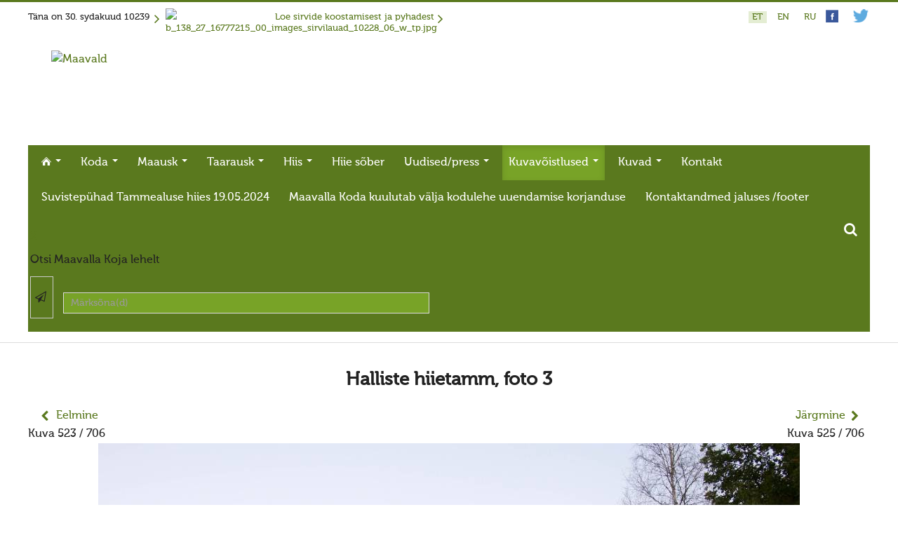

--- FILE ---
content_type: text/html; charset=UTF-8
request_url: https://www.maavald.ee/kuvavoistlused/2016/halliste-hiietamm-foto-3-2506
body_size: 14724
content:


<!DOCTYPE html>
<html xmlns="http://www.w3.org/1999/xhtml" xml:lang="et-EE" lang="et-EE" dir="ltr" >


<!--[if lt IE 7]> <html class="no-js lt-ie9 lt-ie8 lt-ie7" lang="en"> <![endif]-->
<!--[if IE 7]>    <html class="no-js lt-ie9 lt-ie8" lang="en"> <![endif]-->
<!--[if IE 8]>    <html class="no-js lt-ie9" lang="en"> <![endif]-->
<!--[if gt IE 8]><!--> <html class="no-js" lang="en"> <!--<![endif]-->

<head>

	<base href="https://www.maavald.ee/kuvavoistlused/2016/halliste-hiietamm-foto-3-2506" />
	<meta http-equiv="content-type" content="text/html; charset=utf-8" />
	<title>Halliste hiietamm, foto 3 - Hiite kuvavõistlus 2016 - Kuvad - Maavalla Koda</title>
	<link href="/templates/maavald/favicon.ico" rel="shortcut icon" type="image/vnd.microsoft.icon" />
	<link href="https://www.maavald.ee/component/search/?Itemid=207&amp;id=2506&amp;format=opensearch" rel="search" title="MOD_AIKONSEARCH_SEARCHBUTTON_TEXT Maavalla Koda" type="application/opensearchdescription+xml" />
	<link href="https://www.maavald.ee/media/joomgallery/css/joom_settings.css" rel="stylesheet" type="text/css" />
	<link href="https://www.maavald.ee/media/joomgallery/css/joomgallery.css" rel="stylesheet" type="text/css" />
	<link href="/media/jui/css/bootstrap.min.css" rel="stylesheet" type="text/css" />
	<link href="/media/jui/css/bootstrap-responsive.css" rel="stylesheet" type="text/css" />
	<link href="https://www.maavald.ee/modules/mod_aikonsearch/assets/css/stylesbright.css" rel="stylesheet" type="text/css" />
	<link href="https://www.maavald.ee/modules/mod_aikonsearch/assets/css/triggerbright.css" rel="stylesheet" type="text/css" />
	<link href="/plugins/content/multithumb/shadowbox/shadowbox.css" rel="stylesheet" type="text/css" media="screen" />
	<link href="/media/mod_languages/css/template.css?d4bc6e0edf65387abb3c4403b3762bae" rel="stylesheet" type="text/css" />
	<style type="text/css">
div.sis_wrapper{position:relative;}div.sis_inner{position:absolute;overflow:hidden;z-index:2;display:none;width:100%;}div.sis_119.sis_wrapper{width:100%;height:140px;}/* Multithumb 3.7.2 */
 .multithumb { float: left; margin: 0 20px 20px 0 ; } .topitems .multithumb {margin:0;}
.multithumb_blog { margin: 0 auto;}
 .mtGallery {     margin: 10px;     align: center;     float: none;  }
.mtCapStyle figcaption {font-weight: normal; caption-side:bottom; }
	</style>
	<script type="application/json" class="joomla-script-options new">{"system.paths":{"root":"","base":""}}</script>
	<script src="https://www.maavald.ee/media/joomgallery/js/detail.js" type="text/javascript"></script>
	<script src="/media/jui/js/jquery.min.js?d4bc6e0edf65387abb3c4403b3762bae" type="text/javascript"></script>
	<script src="/media/jui/js/jquery-noconflict.js?d4bc6e0edf65387abb3c4403b3762bae" type="text/javascript"></script>
	<script src="/media/jui/js/jquery-migrate.min.js?d4bc6e0edf65387abb3c4403b3762bae" type="text/javascript"></script>
	<script src="/media/jui/js/bootstrap.min.js?d4bc6e0edf65387abb3c4403b3762bae" type="text/javascript"></script>
	<script src="/modules/mod_mh_fading_images/js/sis.js" type="text/javascript"></script>
	<script src="/plugins/content/multithumb/shadowbox/shadowbox.js" type="text/javascript"></script>
	<script type="text/javascript">
document.onkeydown = joom_cursorchange;window.onload=function(){
var b = document.getElementsByTagName("head"); 				
var body = b[b.length-1] ;  
script2 = document.createElement("script");   
script2.type = "text/javascript";
script2.charset="utf-8";
var tt = "Shadowbox.init( {  animate:	           1 ,animateFade:           1 ,animSequence:        \"sync\"  ,autoplayMovies:	       1  ,continuous:	           0  ,counterLimit:	      10 ,counterType:	      \"default\"    ,displayCounter:	       1  ,displayNav:	          1 ,enableKeys:	           1  ,fadeDuration:          0.05 ,flashVersion:	      \"9.0.0\"  ,handleOversize:	      \"resize\"  ,handleUnsupported:	 \"link\"  ,initialHeight:	       500 ,initialWidth:	       500 ,modal:	               0  ,overlayColor:	      \"#000\"  ,overlayOpacity:	       0.5  ,resizeDuration:	       0.05  ,showOverlay:	      1 ,showMovieControls:	   1 ,slideshowDelay:	      0 ,viewportPadding:	   20 ,flashVars: {}    } );"
if (navigator.appName == "Microsoft Internet Explorer") {
	script2.text = tt;
} else {
	script2.appendChild( document.createTextNode(tt) );
}
body.appendChild(script2);  
};function do_nothing() { return; }
	</script>
	<!-- Do not edit IE conditional style below -->
  <!--[if lte IE 6]>
  <style type="text/css">
    .pngfile {
      behavior:url('https://www.maavald.ee/media/joomgallery/js/pngbehavior.htc') !important;
    }
  </style>
  <![endif]-->
  <!-- End Conditional Style -->


	<meta name="viewport" content="width=device-width, initial-scale=1, maximum-scale=1">

	<!-- Stylesheets -->
	<link rel="stylesheet" href="/templates/maavald/icons/css/font-awesome.css" type="text/css" />
	<link rel="stylesheet" href="/templates/maavald/css/layout.css" type="text/css" />

	<!-- Styles -->
	<link rel="stylesheet" href="/templates/maavald/css/styles/style4.css" type="text/css" />
	
	<!-- Google Font -->
<!--	<link href='http://fonts.googleapis.com/css?family=' rel='stylesheet' type='text/css' />
<link href='http://fonts.googleapis.com/css?family=Open+Sans:400,300,600,700,800&subset=latin-ext,cyrillic-ext' rel='stylesheet' type='text/css'>
-->
    <link href='https://fonts.googleapis.com/css?family=Ubuntu:400,500,700,400italic&subset=latin-ext,latin,cyrillic,cyrillic-ext' rel='stylesheet' type='text/css'>

	


<style type="text/css">


	@media (min-width: 1200px) {
		.row-fluid {
			max-width: 1200px;
		}
	}






	#fav-container {
		background-repeat: repeat;
	}





























	#fav-advertwrap {
		background-repeat: repeat;
	}








	#fav-slidewrap {
		background-repeat: repeat;
	}








	#fav-introwrap {
		background-repeat: repeat;
	}








	#fav-showcasewrap {
		background-repeat: repeat;
	}








	#fav-promowrap {
		background-repeat: repeat;
	}








	#fav-topwrap {
		background-repeat: repeat;
	}








	#fav-maintopwrap {
		background-repeat: repeat;
	}








	#fav-mainbottomwrap {
		background-repeat: repeat;
	}








	#fav-bottomwrap {
		background-repeat: repeat;
	}








	#fav-userwrap {
		background-repeat: repeat;
	}








	#fav-footerwrap {
		background-repeat: repeat;
	}








	#fav-copyrightwrap {
		background-repeat: repeat;
	}












	#fav-debugwrap {
		background-repeat: repeat;
	}


















	.slogan {
		font-family: 'Helvetica Neue', Helvetica, sans-serif ;
	}


















	






	






	





















	







	









  .retinaLogo {
    height: 52px;
  }


  .retinaLogo {
    width: 188px;
  }


  .retinaLogo {
    padding: 0px;
  }


  .retinaLogo {
    margin: 0px;
  }


	@media (max-width: 480px) {
		#fav-main img,
		.moduletable .custom img,
		div[class^="moduletable-"] div[class^="custom-"] img,
		div[class*=" moduletable-"] div[class*=" custom-"] img,
		.img-left,
		.img-right {
			display: inline-block ;
		}
	}





	@media (max-width: 480px) {
		#fav-advertwrap {
			display: none ;
		}
	}









































</style>
	

    <link rel="stylesheet" href="/templates/maavald/css/maavald.css" type="text/css" />
	<link rel="stylesheet" href="/templates/maavald/css/override.css" type="text/css" />
    <script src="/templates/maavald/js/maavald.js"  type="text/javascript"></script>
   
</head>


<body class=" view- no-layout no-task  gallery itemid-207">
        

  <div id="fav-containerwrap" class="clearfix">

	  <!-- Navbar -->
	  <div class="container-fluid">
			<div class="row-fluid">
				<div id="fav-navbar" class="clearfix">
					<div class="navbar navbar-inverse">
						<div class="navbar-inner">
							<a class="btn btn-navbar" data-toggle="collapse" data-target=".nav-collapse">
								<span class="icon-bar"></span>
								<span class="icon-bar"></span>
								<span class="icon-bar"></span>
							</a>
							<div class="nav-collapse collapse">
																	<div id="fav-navbar-collapse" class="span12">
										<div class="moduletable hidden-desktop" ><ul class="nav menu">
<li class="item-170 deeper parent"><a href="/" ><img src="/images/gfx/homeh17_white.png" alt="Esileht" /></a><ul class="nav-child unstyled"><li class="item-777"><a href="/esileht/suvistep-had-tammealuse-hiies-19-05-2024" >Suvistepühad Tammealuse hiies 19.05.2024</a></li></ul></li><li class="item-171 deeper parent"><a href="/koda" >Koda</a><ul class="nav-child unstyled"><li class="item-173 deeper parent"><a href="/koda/taarausuliste-ja-maausuliste-maavalla-koda" >Taarausuliste ja Maausuliste Maavalla Koda</a><ul class="nav-child unstyled"><li class="item-648"><a href="/koda/taarausuliste-ja-maausuliste-maavalla-koda/eetikakoodeks" >Eetikakoodeks</a></li><li class="item-649"><a href="/koda/taarausuliste-ja-maausuliste-maavalla-koda/pohikiri" >Põhikiri</a></li><li class="item-651"><a href="/koda/taarausuliste-ja-maausuliste-maavalla-koda/aastaaruanded" >Aastaaruanded</a></li><li class="item-653"><a href="/koda/taarausuliste-ja-maausuliste-maavalla-koda/kuidas-liituda-kojaga" >Kuidas liituda kojaga?</a></li><li class="item-654"><a href="/koda/taarausuliste-ja-maausuliste-maavalla-koda/maavalla-koja-juhtimine" >Maavalla Koja juhtimine</a></li></ul></li><li class="item-172"><a href="/koda/kohalikud-kojad" >Kohalikud kojad</a></li><li class="item-174"><a href="/koda/avaldused" >Avaldused</a></li><li class="item-175"><a href="/koda/jumioie-jutud" >Jumiõie jutud</a></li><li class="item-176 deeper parent"><a href="/koda/usuvabadus" >Usuvabadus</a><ul class="nav-child unstyled"><li class="item-177"><a href="/koda/usuvabadus/kirikute-ja-koguduste-seadus" >Kirikute ja koguduste seadus</a></li><li class="item-178"><a href="/koda/usuvabadus/usuliste-yhenduste-ymarlaud" >Usuliste Yhenduste Ymarlaud</a></li><li class="item-179"><a href="/koda/usuvabadus/yldist" >Yldist</a></li></ul></li><li class="item-214"><a href="/koda/seadusandlus" >Seadusandlus</a></li><li class="item-475"><a href="/koda/koostoo" >Koostöö</a></li><li class="item-403"><a href="/koda/sobrad-ja-koostoeoepartnerid" >Sõbrad ja koostööpartnerid</a></li></ul></li><li class="item-188 deeper parent"><a href="/maausk" >Maausk</a><ul class="nav-child unstyled"><li class="item-420 deeper parent"><a href="/maausk/maausust" >Maausust</a><ul class="nav-child unstyled"><li class="item-270"><a href="/maausk/maausust/maausust" >Maausust</a></li><li class="item-189"><a href="/maausk/maausust/eluring" >Eluring</a></li><li class="item-193"><a href="/maausk/maausust/elulaad" >Elulaad</a></li><li class="item-190"><a href="/maausk/maausust/ajastaeg" >Ajastaeg</a></li><li class="item-360"><a href="/maausk/maausust/sirvide-koostamisest" >Sirvide koostamisest</a></li></ul></li><li class="item-192 deeper parent"><a href="/maausk/maausust/sirvide-koostamisest/#pyhad" >Maarahva pyhad</a><ul class="nav-child unstyled"><li class="item-378"><a href="/maausk/maausust/sirvide-koostamisest/#pysivadpyhad" >Kõik pyhad</a></li><li class="item-391"><a href="/maausk/maarahva-pyhad/sydakuu" >Sydakuu</a></li><li class="item-379"><a href="/maausk/maarahva-pyhad/radokuu" >Radokuu</a></li><li class="item-380"><a href="/maausk/maarahva-pyhad/urbekuu" >Urbekuu</a></li><li class="item-381"><a href="/maausk/maarahva-pyhad/mahlakuu" >Mahlakuu</a></li><li class="item-382"><a href="/maausk/maarahva-pyhad/lehekuu" >Lehekuu</a></li><li class="item-383"><a href="/maausk/maarahva-pyhad/paernakuu" >Pärnakuu</a></li><li class="item-384"><a href="/maausk/maarahva-pyhad/heinakuu" >Heinakuu</a></li><li class="item-385"><a href="/maausk/maarahva-pyhad/poimukuu" >Põimukuu</a></li><li class="item-386"><a href="/maausk/maarahva-pyhad/sygiskuu" >Sygiskuu</a></li><li class="item-387"><a href="/maausk/maarahva-pyhad/porikuu" >Porikuu</a></li><li class="item-388"><a href="/maausk/maarahva-pyhad/kooljakuu" >Kooljakuu</a></li><li class="item-389"><a href="/maausk/maarahva-pyhad/joulukuu" >Jõulukuu</a></li><li class="item-390"><a href="/maausk/maarahva-pyhad/liikuvad-pyhad" >Liikuvad pyhad</a></li></ul></li></ul></li><li class="item-180 deeper parent"><a href="/taarausk" >Taarausk</a><ul class="nav-child unstyled"><li class="item-187"><a href="/taarausk/taarausust" >Taarausust</a></li><li class="item-181"><a href="/taarausk/taarausulistest-kaupo-deemant" >Taarausulistest. Kaupo Deemant</a></li><li class="item-183"><a href="/taarausk/kustas-utuste-elutoeoe-peataehiseid" >Kustas Utuste elutöö peatähiseid</a></li><li class="item-182"><a href="/taarausk/taaralastest-ja-kustas-utuste-kirjakogust-kuello-arjakas" >Taaralastest ja Kustas Utuste kirjakogust. Küllo Arjakas</a></li><li class="item-185"><a href="/taarausk/hiis-nr-2-ii-pool" >Hiis nr 2 (II pool)</a></li><li class="item-184"><a href="/taarausk/hiis-nr-1" >Hiis nr 1</a></li><li class="item-186"><a href="/taarausk/kirjad" >Kirjad</a></li></ul></li><li class="item-194 deeper parent"><a href="/hiis" >Hiis</a><ul class="nav-child unstyled"><li class="item-399 deeper parent"><a href="/hiis/yld" >Hiitest</a><ul class="nav-child unstyled"><li class="item-418"><a href="/hiis/yld/hiitest" >Hiitest</a></li><li class="item-195"><a href="/hiis/yld/hiite-ylevaatus" >Hiite ylevaatus</a></li><li class="item-201"><a href="/hiis/yld/hiite-konverents" >Hiite konverents</a></li><li class="item-206"><a href="/hiis/yld/dokumendid" >Dokumendid</a></li><li class="item-356"><a href="/hiis/yld/poordumine-looduslike-puhapaikade-kaitseks" > Pöördumine looduslike  pühapaikade kaitseks</a></li><li class="item-458"><a href="/hiis/yld/raamat-looduslikud-pyhapaigad" >Raamat &quot;Looduslikud pühapaigad&quot;</a></li></ul></li><li class="item-423 deeper parent"><a href="/hiis/hiied" >Hiied</a><ul class="nav-child unstyled"><li class="item-196"><a href="/hiis/hiied/mahu-kihelkond" >Mahu kihelkond</a></li><li class="item-198"><a href="/hiis/hiied/kunda-hiiemaegi" >Kunda Hiiemägi</a></li><li class="item-199"><a href="/hiis/hiied/panga-panga-hiis" >Panga panga hiis</a></li><li class="item-200"><a href="/hiis/hiied/kose-kihelkond" >Kose kihelkond</a></li><li class="item-202"><a href="/hiis/hiied/haljala-kihelkond" >Haljala kihelkond</a></li><li class="item-203"><a href="/hiis/hiied/ebavere-kihelkond" >Ebavere kihelkond</a></li><li class="item-204"><a href="/hiis/hiied/juelehtme-kihelkond" >Juelehtme kihelkond</a></li><li class="item-205"><a href="/hiis/hiied/maardu-hiis" >Maardu hiis</a></li><li class="item-197"><a href="http://palukyla.maavald.ee" >Palukyla Hiiemägi</a></li></ul></li></ul></li><li class="item-208"><a href="/hiie-sober" >Hiie sõber</a></li><li class="item-209 deeper parent"><a href="/uudised" >Uudised/press</a><ul class="nav-child unstyled"><li class="item-416 deeper parent"><a href="/uudised/uudised" >Uudised</a><ul class="nav-child unstyled"><li class="item-775 deeper parent"><a href="/uudised/uudised/uudised-10236-2023" >Uudised 10236 (2023) </a><ul class="nav-child unstyled"><li class="item-776"><a href="/uudised/uudised/uudised-10236-2023/ilmus-maavalla-kalender-10237-2024" >ILMUS MAAVALLA KALENDER 10237 (2024)</a></li></ul></li><li class="item-754"><a href="/uudised-10230-2017" >Uudised 10230 (2017) kuni 10236 (2023)</a></li><li class="item-671"><a href="/uudised-10229-2016" >Uudised 10229 (2016)</a></li><li class="item-309"><a href="/uudised-10228-2015" >Uudised 10228 (2015)</a></li><li class="item-516"><a href="/uudised-10227-2014" >Uudised 10227 (2014)</a></li><li class="item-311"><a href="/uudised-10226-2013" >Uudised 10226 (2013)</a></li><li class="item-313"><a href="/uudised-10225-2012" >Uudised 10225 (2012)</a></li><li class="item-315"><a href="/uudised-10224-2011" >Uudised 10224 (2011)</a></li><li class="item-317"><a href="/uudised-10223-2010" >Uudised 10223 (2010)</a></li><li class="item-473"><a href="/uudised/uudised/kuud" >Kuud</a></li><li class="item-474"><a href="/uudised/uudised/pyhad" >Pyhad</a></li><li class="item-778"><a href="/uudised/uudised/suvistep-had-tammealuse-hiies-19-05-2024" >Suvistepühad Tammealuse hiies 19.05.2024</a></li></ul></li><li class="item-414 deeper parent"><a href="/uudised2" >Vanemad uudised</a><ul class="nav-child unstyled"><li class="item-319"><a href="/uudised-10222-2009" >Uudised 10222 (2009)</a></li><li class="item-321"><a href="/uudised-10221-2008" >Uudised 10221 (2008)</a></li><li class="item-323"><a href="/uudised-10220-2007" >Uudised 10220 (2007)</a></li><li class="item-325"><a href="/uudised-10219-2006" >Uudised 10219 (2006)</a></li><li class="item-326"><a href="/uudised-10218-2005" >Uudised 10218 (2005)</a></li><li class="item-327"><a href="/uudised-10217-2004" >Uudised 10217 (2004)</a></li><li class="item-307"><a href="/uudised-10216-2003" >Uudised 10216 (2003)</a></li><li class="item-306"><a href="/uudised-10215-2002" >Uudised 10215 (2002)</a></li></ul></li><li class="item-415 deeper parent"><a href="/uudised/press" >Press</a><ul class="nav-child unstyled"><li class="item-329"><a href="/uudised/press/press-teema-usuvabadus" >Teema: usuvabadus</a></li><li class="item-330"><a href="/uudised/press/press-teema-maavalla-koda" >Teema: Maavalla Koda</a></li><li class="item-331"><a href="/uudised/press/press-teema-maausk" >Teema: maausk</a></li></ul></li></ul></li><li class="item-207 current active deeper parent"><a href="/kuvavoistlused" >Kuvavõistlused</a><ul class="nav-child unstyled"><li class="item-231 deeper parent"><a href="/kuvavoistlused/h" >Hiite kuvavõistlus 2019</a><ul class="nav-child unstyled"><li class="item-773"><a href="/kuvavoistlus-2019" >Hiite kuvavõistlus 2019</a></li><li class="item-774"><a href="/kuvavoistlused/h/maavalla-hiied-2019" >Hiite kuvavõistlus 2019 lisa</a></li><li class="item-400"><a href="/kuvavoistlus-2019#saada-kuva" >Saada oma kuva võistlusele</a></li></ul></li><li class="item-417 deeper parent"><a href="/kuvavoistlused/v-h" >Vanemad kuvavõistlused</a><ul class="nav-child unstyled"><li class="item-771"><a href="/kuvavoistlus-2018" >Hiite kuvavõistlus 2018</a></li><li class="item-772"><a href="/kuvavoistlused/v-h/maavalla-hiied-2018" >Hiite kuvavõistlus 2018 lisa</a></li><li class="item-765"><a href="/kuvavoistlus-2017" >Hiite kuvavõistlus 2017</a></li><li class="item-769"><a href="/kuvavoistlused/v-h/maavalla-hiied-2017-lisa" >Hiite kuvavõistlus 2017 lisa</a></li><li class="item-687"><a href="/kuvavoistlused/v-h/maavalla-hiied-2016" >Hiite kuvavõistlus 2016</a></li><li class="item-688"><a href="/kuvavoistlused/v-h/maavalla-hiied-2016-lisa" >Hiite kuvavõistlus 2016 lisa</a></li><li class="item-401"><a href="/kuvavoistlused/v-h/kuvavoistlus-2015" >Hiite kuvavõistlus 2015</a></li><li class="item-392"><a href="/kuvavoistlused/v-h/kuvavoistlus-2015-lisa" >Hiite kuvavõistlus 2015 lisa</a></li><li class="item-564"><a href="/kuvavoistlused/v-h/kuvavoistlus-2014" >Hiite kuvavõistlus 2014</a></li><li class="item-566"><a href="/kuvavoistlused/v-h/kuvavoistlus-2014-lisa" >Hiite kuvavõistlus 2014 lisa</a></li><li class="item-565"><a href="/kuvavoistlused/v-h/kuvavoistlus-2014-voitjad" >Hiite kuvavõistlus 2014 võitjad</a></li><li class="item-232"><a href="/kuvavoistlused/v-h/kuvavoistlus-2013" >Hiite kuvavõistlus 2013</a></li><li class="item-233"><a href="/kuvavoistlused/v-h/kuvavoistlus-2013-lisa" >Hiite kuvavõistlus 2013 lisa</a></li><li class="item-237"><a href="/kuvavoistlused/v-h/kuvavoistlus-2012" >Hiite kuvavõistlus 2012</a></li><li class="item-234"><a href="/kuvavoistlused/v-h/kuvavoistlus-2012-lisa" >Hiite kuvavõistlus 2012 lisa</a></li><li class="item-235"><a href="/kuvavoistlused/v-h/kuvavoistlus-2011" >Hiite kuvavõistlus 2011</a></li><li class="item-236"><a href="/kuvavoistlused/v-h/kuvavoistlus-2010" >Hiite kuvavõistlus 2010</a></li><li class="item-238"><a href="/kuvavoistlused/v-h/kuvavoistlus-2009" >Hiite kuvavõistlus 2009</a></li><li class="item-239"><a href="/kuvavoistlused/v-h/kuvavoistlus-2008" >Hiite kuvavõistlus 2008</a></li></ul></li></ul></li><li class="item-217 deeper parent"><a href="/kuvad-valik" >Kuvad</a><ul class="nav-child unstyled"><li class="item-221"><a href="/kuvad-valik/maardu-hiis" >Maardu hiis</a></li><li class="item-223"><a href="/kuvad-valik/suvistepuehad-tammealuse-hiies" >Suvistepühad Tammealuse hiies</a></li><li class="item-222"><a href="/kuvad-valik/taevaskoda" >Taevaskoda</a></li><li class="item-227"><a href="/kuvad-valik/virumaa-hiied" >Virumaa hiied</a></li><li class="item-228"><a href="/kuvad-valik/elu-olu" >Elu-olu</a></li><li class="item-229"><a href="/kuvad-valik/pyhad-paigad" >Pyhad paigad</a></li><li class="item-230"><a href="/kuvad-valik/ohekatku-hiiemaegi" >Ohekatku hiiemägi</a></li><li class="item-346"><a href="/kuvad-valik/muhu-pyhapaigad" >Muhu pyhapaigad</a></li><li class="item-347"><a href="/kuvad-valik/volla-hiietamm" >Võlla hiietamm</a></li><li class="item-431"><a href="/kuvad-valik/palukyla-hiiemaegi" >Palukyla Hiiemägi</a></li><li class="item-419 deeper parent"><a href="/kuvad-valik/syndmused" >Syndmused</a><ul class="nav-child unstyled"><li class="item-224"><a href="/kuvad-valik/syndmused/hiie-vagi-10226" >Hiie vägi 10226</a></li><li class="item-225"><a href="/kuvad-valik/syndmused/hiie-vaegi-10225" >Hiie vägi 10225</a></li><li class="item-226"><a href="/kuvad-valik/syndmused/ebavere-hiiepueha-10225" >Ebavere hiiepüha 28.10.10225</a></li></ul></li></ul></li><li class="item-211"><a href="/kontakt" >Kontakt</a></li><li class="item-779"><a href="/suvistep-had-tammealuse-hiies-19-05-2024" >Suvistepühad Tammealuse hiies 19.05.2024</a></li><li class="item-780"><a href="/maavalla-koda-kuulutab-v-lja-kodulehe-uuendamise-korjanduse" >Maavalla Koda kuulutab välja kodulehe uuendamise korjanduse</a></li><li class="item-781"><a href="/kontaktandmed-jaluses-footer" >Kontaktandmed jaluses /footer</a></li></ul>
</div><div class="moduletable hidden-mobile hidden-tablet" ><div class="tvtma-megamnu navbar navbar-default" role="navigation">
        <div class="container">
                <div class="navbar-header">
                        <button type="button" class="btn btn-navbar" data-toggle="collapse" data-target="#tvtma-megamnu">
                                <span class="sr-only">Toggle navigation</span>
                                <span class="icon-bar"></span>
                                <span class="icon-bar"></span>
                                <span class="icon-bar"></span>
                        </button>
                                        </div>

                <nav class="nav-collapse collapse" id="tvtma-megamnu">
                <ul class="nav navbar-nav ">
                            <li class="item-170 deeper parent dropdown"><a class="dropdown-toggle" href="/" ><img src="/images/gfx/homeh17_white.png" alt="Esileht" /> <b class="caret"></b></a><ul class="nav-child unstyled dropdown-menu"><li class="item-777"><a href="/esileht/suvistep-had-tammealuse-hiies-19-05-2024" >Suvistepühad Tammealuse hiies 19.05.2024</a></li></ul></li><li class="item-171 deeper parent dropdown"><a class="dropdown-toggle" href="/koda" >Koda <b class="caret"></b></a><ul class="nav-child unstyled dropdown-menu"><li class="item-173 deeper parent  dropdown-submenu"><a class="dropdown-toggle" href="/koda/taarausuliste-ja-maausuliste-maavalla-koda" >Taarausuliste ja Maausuliste Maavalla Koda</a><ul class="nav-child unstyled dropdown-menu"><li class="item-648"><a href="/koda/taarausuliste-ja-maausuliste-maavalla-koda/eetikakoodeks" >Eetikakoodeks</a></li><li class="item-649"><a href="/koda/taarausuliste-ja-maausuliste-maavalla-koda/pohikiri" >Põhikiri</a></li><li class="item-651"><a href="/koda/taarausuliste-ja-maausuliste-maavalla-koda/aastaaruanded" >Aastaaruanded</a></li><li class="item-653"><a href="/koda/taarausuliste-ja-maausuliste-maavalla-koda/kuidas-liituda-kojaga" >Kuidas liituda kojaga?</a></li><li class="item-654"><a href="/koda/taarausuliste-ja-maausuliste-maavalla-koda/maavalla-koja-juhtimine" >Maavalla Koja juhtimine</a></li></ul></li><li class="item-172"><a href="/koda/kohalikud-kojad" >Kohalikud kojad</a></li><li class="item-174"><a href="/koda/avaldused" >Avaldused</a></li><li class="item-175"><a href="/koda/jumioie-jutud" >Jumiõie jutud</a></li><li class="item-176 deeper parent  dropdown-submenu"><a class="dropdown-toggle" href="/koda/usuvabadus" >Usuvabadus</a><ul class="nav-child unstyled dropdown-menu"><li class="item-177"><a href="/koda/usuvabadus/kirikute-ja-koguduste-seadus" >Kirikute ja koguduste seadus</a></li><li class="item-178"><a href="/koda/usuvabadus/usuliste-yhenduste-ymarlaud" >Usuliste Yhenduste Ymarlaud</a></li><li class="item-179"><a href="/koda/usuvabadus/yldist" >Yldist</a></li></ul></li><li class="item-214"><a href="/koda/seadusandlus" >Seadusandlus</a></li><li class="item-475"><a href="/koda/koostoo" >Koostöö</a></li><li class="item-403"><a href="/koda/sobrad-ja-koostoeoepartnerid" >Sõbrad ja koostööpartnerid</a></li></ul></li><li class="item-188 deeper parent dropdown"><a class="dropdown-toggle" href="/maausk" >Maausk <b class="caret"></b></a><ul class="nav-child unstyled dropdown-menu" style="width: 500px;"">
                                                                <li>
                                                                <div class="row-fluid">
                                                                <div class="tvtma-megamnu-content"><ul class="span6 unstyled"><li class="item-420 deeper parent megacol-header"><a class="dropdown-toggle" href="/maausk/maausust" >Maausust</a><li class="item-270"><a href="/maausk/maausust/maausust" >Maausust</a><li class="item-189"><a href="/maausk/maausust/eluring" >Eluring</a><li class="item-193"><a href="/maausk/maausust/elulaad" >Elulaad</a><li class="item-190"><a href="/maausk/maausust/ajastaeg" >Ajastaeg</a><li class="item-360"><a href="/maausk/maausust/sirvide-koostamisest" >Sirvide koostamisest</a></ul><ul class="span6 unstyled"><li class="item-192 deeper parent megacol-header"><a class="dropdown-toggle"  href="/maausk/maausust/sirvide-koostamisest/#pyhad" >Maarahva pyhad</a><li class="item-378"><a  href="/maausk/maausust/sirvide-koostamisest/#pysivadpyhad" >Kõik pyhad</a><li class="item-391"><a href="/maausk/maarahva-pyhad/sydakuu" >Sydakuu</a><li class="item-379"><a href="/maausk/maarahva-pyhad/radokuu" >Radokuu</a><li class="item-380"><a href="/maausk/maarahva-pyhad/urbekuu" >Urbekuu</a><li class="item-381"><a href="/maausk/maarahva-pyhad/mahlakuu" >Mahlakuu</a><li class="item-382"><a href="/maausk/maarahva-pyhad/lehekuu" >Lehekuu</a><li class="item-383"><a href="/maausk/maarahva-pyhad/paernakuu" >Pärnakuu</a><li class="item-384"><a href="/maausk/maarahva-pyhad/heinakuu" >Heinakuu</a><li class="item-385"><a href="/maausk/maarahva-pyhad/poimukuu" >Põimukuu</a><li class="item-386"><a href="/maausk/maarahva-pyhad/sygiskuu" >Sygiskuu</a><li class="item-387"><a href="/maausk/maarahva-pyhad/porikuu" >Porikuu</a><li class="item-388"><a href="/maausk/maarahva-pyhad/kooljakuu" >Kooljakuu</a><li class="item-389"><a href="/maausk/maarahva-pyhad/joulukuu" >Jõulukuu</a><li class="item-390"><a href="/maausk/maarahva-pyhad/liikuvad-pyhad" >Liikuvad pyhad</a></div></div></li></ul><li class="item-180 deeper parent dropdown"><a class="dropdown-toggle" href="/taarausk" >Taarausk <b class="caret"></b></a><ul class="nav-child unstyled dropdown-menu"><li class="item-187"><a href="/taarausk/taarausust" >Taarausust</a></li><li class="item-181"><a href="/taarausk/taarausulistest-kaupo-deemant" >Taarausulistest. Kaupo Deemant</a></li><li class="item-183"><a href="/taarausk/kustas-utuste-elutoeoe-peataehiseid" >Kustas Utuste elutöö peatähiseid</a></li><li class="item-182"><a href="/taarausk/taaralastest-ja-kustas-utuste-kirjakogust-kuello-arjakas" >Taaralastest ja Kustas Utuste kirjakogust. Küllo Arjakas</a></li><li class="item-185"><a href="/taarausk/hiis-nr-2-ii-pool" >Hiis nr 2 (II pool)</a></li><li class="item-184"><a href="/taarausk/hiis-nr-1" >Hiis nr 1</a></li><li class="item-186"><a href="/taarausk/kirjad" >Kirjad</a></li></ul></li><li class="item-194 deeper parent dropdown"><a class="dropdown-toggle" href="/hiis" >Hiis <b class="caret"></b></a><ul class="nav-child unstyled dropdown-menu" style="width: 600px;"">
                                                                <li>
                                                                <div class="row-fluid">
                                                                <div class="tvtma-megamnu-content"><ul class="span6 unstyled"><li class="item-399 deeper parent megacol-header"><a class="dropdown-toggle" href="/hiis/yld" >Hiitest</a><li class="item-418"><a href="/hiis/yld/hiitest" >Hiitest</a><li class="item-195"><a href="/hiis/yld/hiite-ylevaatus" >Hiite ylevaatus</a><li class="item-201"><a href="/hiis/yld/hiite-konverents" >Hiite konverents</a><li class="item-206"><a href="/hiis/yld/dokumendid" >Dokumendid</a><li class="item-356"><a href="/hiis/yld/poordumine-looduslike-puhapaikade-kaitseks" > Pöördumine looduslike  pühapaikade kaitseks</a><li class="item-458"><a href="/hiis/yld/raamat-looduslikud-pyhapaigad" >Raamat &quot;Looduslikud pühapaigad&quot;</a></ul><ul class="span6 unstyled"><li class="item-423 deeper parent megacol-header"><a class="dropdown-toggle" href="/hiis/hiied" >Hiied</a><li class="item-196"><a href="/hiis/hiied/mahu-kihelkond" >Mahu kihelkond</a><li class="item-198"><a href="/hiis/hiied/kunda-hiiemaegi" >Kunda Hiiemägi</a><li class="item-199"><a href="/hiis/hiied/panga-panga-hiis" >Panga panga hiis</a><li class="item-200"><a href="/hiis/hiied/kose-kihelkond" >Kose kihelkond</a><li class="item-202"><a href="/hiis/hiied/haljala-kihelkond" >Haljala kihelkond</a><li class="item-203"><a href="/hiis/hiied/ebavere-kihelkond" >Ebavere kihelkond</a><li class="item-204"><a href="/hiis/hiied/juelehtme-kihelkond" >Juelehtme kihelkond</a><li class="item-205"><a href="/hiis/hiied/maardu-hiis" >Maardu hiis</a><li class="item-197"><a  href="http://palukyla.maavald.ee" >Palukyla Hiiemägi</a></div></div></li></ul><li class="item-208"><a href="/hiie-sober" >Hiie sõber</a></li><li class="item-209 deeper parent dropdown"><a class="dropdown-toggle" href="/uudised" >Uudised/press <b class="caret"></b></a><ul class="nav-child unstyled dropdown-menu" style="width: 600px;"">
                                                                <li>
                                                                <div class="row-fluid">
                                                                <div class="tvtma-megamnu-content"><ul class="span4 unstyled"><li class="item-416 deeper parent megacol-header"><a class="dropdown-toggle" href="/uudised/uudised" >Uudised</a><li class="item-775 parent dropdown"><a href="/uudised/uudised/uudised-10236-2023" >Uudised 10236 (2023) </a><li class="item-754"><a href="/uudised-10230-2017" >Uudised 10230 (2017) kuni 10236 (2023)</a><li class="item-671"><a href="/uudised-10229-2016" >Uudised 10229 (2016)</a><li class="item-309"><a href="/uudised-10228-2015" >Uudised 10228 (2015)</a><li class="item-516"><a href="/uudised-10227-2014" >Uudised 10227 (2014)</a><li class="item-311"><a href="/uudised-10226-2013" >Uudised 10226 (2013)</a><li class="item-313"><a href="/uudised-10225-2012" >Uudised 10225 (2012)</a><li class="item-315"><a href="/uudised-10224-2011" >Uudised 10224 (2011)</a><li class="item-317"><a href="/uudised-10223-2010" >Uudised 10223 (2010)</a><li class="item-473"><a href="/uudised/uudised/kuud" >Kuud</a><li class="item-474"><a href="/uudised/uudised/pyhad" >Pyhad</a><li class="item-778"><a href="/uudised/uudised/suvistep-had-tammealuse-hiies-19-05-2024" >Suvistepühad Tammealuse hiies 19.05.2024</a></ul><ul class="span4 unstyled"><li class="item-414 deeper parent megacol-header"><a class="dropdown-toggle" href="/uudised2" >Vanemad uudised</a><li class="item-319"><a href="/uudised-10222-2009" >Uudised 10222 (2009)</a><li class="item-321"><a href="/uudised-10221-2008" >Uudised 10221 (2008)</a><li class="item-323"><a href="/uudised-10220-2007" >Uudised 10220 (2007)</a><li class="item-325"><a href="/uudised-10219-2006" >Uudised 10219 (2006)</a><li class="item-326"><a href="/uudised-10218-2005" >Uudised 10218 (2005)</a><li class="item-327"><a href="/uudised-10217-2004" >Uudised 10217 (2004)</a><li class="item-307"><a href="/uudised-10216-2003" >Uudised 10216 (2003)</a><li class="item-306"><a href="/uudised-10215-2002" >Uudised 10215 (2002)</a></ul><ul class="span4 unstyled"><li class="item-415 deeper parent megacol-header"><a class="dropdown-toggle" href="/uudised/press" >Press</a><li class="item-329"><a href="/uudised/press/press-teema-usuvabadus" >Teema: usuvabadus</a><li class="item-330"><a href="/uudised/press/press-teema-maavalla-koda" >Teema: Maavalla Koda</a><li class="item-331"><a href="/uudised/press/press-teema-maausk" >Teema: maausk</a></div></div></li></ul><li class="item-207 current active deeper parent dropdown"><a class="dropdown-toggle" href="/kuvavoistlused" >Kuvavõistlused <b class="caret"></b></a><ul class="nav-child unstyled dropdown-menu" style="width: 480px;"">
                                                                <li>
                                                                <div class="row-fluid">
                                                                <div class="tvtma-megamnu-content"><ul class="span6 unstyled"><li class="item-231 deeper parent megacol-header"><a class="dropdown-toggle" href="/kuvavoistlused/h" >Hiite kuvavõistlus 2019</a><li class="item-773"><a href="/kuvavoistlus-2019" >Hiite kuvavõistlus 2019</a><li class="item-774"><a href="/kuvavoistlused/h/maavalla-hiied-2019" >Hiite kuvavõistlus 2019 lisa</a><li class="item-400"><a  href="/kuvavoistlus-2019#saada-kuva" >Saada oma kuva võistlusele</a></ul><ul class="span6 unstyled"><li class="item-417 deeper parent megacol-header"><a class="dropdown-toggle" href="/kuvavoistlused/v-h" >Vanemad kuvavõistlused</a><li class="item-771"><a href="/kuvavoistlus-2018" >Hiite kuvavõistlus 2018</a><li class="item-772"><a href="/kuvavoistlused/v-h/maavalla-hiied-2018" >Hiite kuvavõistlus 2018 lisa</a><li class="item-765"><a href="/kuvavoistlus-2017" >Hiite kuvavõistlus 2017</a><li class="item-769"><a href="/kuvavoistlused/v-h/maavalla-hiied-2017-lisa" >Hiite kuvavõistlus 2017 lisa</a><li class="item-687"><a href="/kuvavoistlused/v-h/maavalla-hiied-2016" >Hiite kuvavõistlus 2016</a><li class="item-688"><a href="/kuvavoistlused/v-h/maavalla-hiied-2016-lisa" >Hiite kuvavõistlus 2016 lisa</a><li class="item-401"><a href="/kuvavoistlused/v-h/kuvavoistlus-2015" >Hiite kuvavõistlus 2015</a><li class="item-392"><a href="/kuvavoistlused/v-h/kuvavoistlus-2015-lisa" >Hiite kuvavõistlus 2015 lisa</a><li class="item-564"><a href="/kuvavoistlused/v-h/kuvavoistlus-2014" >Hiite kuvavõistlus 2014</a><li class="item-566"><a href="/kuvavoistlused/v-h/kuvavoistlus-2014-lisa" >Hiite kuvavõistlus 2014 lisa</a><li class="item-565"><a href="/kuvavoistlused/v-h/kuvavoistlus-2014-voitjad" >Hiite kuvavõistlus 2014 võitjad</a><li class="item-232"><a href="/kuvavoistlused/v-h/kuvavoistlus-2013" >Hiite kuvavõistlus 2013</a><li class="item-233"><a href="/kuvavoistlused/v-h/kuvavoistlus-2013-lisa" >Hiite kuvavõistlus 2013 lisa</a><li class="item-237"><a href="/kuvavoistlused/v-h/kuvavoistlus-2012" >Hiite kuvavõistlus 2012</a><li class="item-234"><a href="/kuvavoistlused/v-h/kuvavoistlus-2012-lisa" >Hiite kuvavõistlus 2012 lisa</a><li class="item-235"><a href="/kuvavoistlused/v-h/kuvavoistlus-2011" >Hiite kuvavõistlus 2011</a><li class="item-236"><a href="/kuvavoistlused/v-h/kuvavoistlus-2010" >Hiite kuvavõistlus 2010</a><li class="item-238"><a href="/kuvavoistlused/v-h/kuvavoistlus-2009" >Hiite kuvavõistlus 2009</a><li class="item-239"><a href="/kuvavoistlused/v-h/kuvavoistlus-2008" >Hiite kuvavõistlus 2008</a></div></div></li></ul><li class="item-217 deeper parent dropdown"><a class="dropdown-toggle" href="/kuvad-valik" >Kuvad <b class="caret"></b></a><ul class="nav-child unstyled dropdown-menu" style="width: 500px;"">
                                                                <li>
                                                                <div class="row-fluid">
                                                                <div class="tvtma-megamnu-content"><ul class="span6 unstyled"><li class="item-221megacol-header"><a href="/kuvad-valik/maardu-hiis" >Maardu hiis</a><li class="item-223"><a href="/kuvad-valik/suvistepuehad-tammealuse-hiies" >Suvistepühad Tammealuse hiies</a><li class="item-222"><a href="/kuvad-valik/taevaskoda" >Taevaskoda</a><li class="item-227"><a href="/kuvad-valik/virumaa-hiied" >Virumaa hiied</a><li class="item-228"><a href="/kuvad-valik/elu-olu" >Elu-olu</a><li class="item-229"><a href="/kuvad-valik/pyhad-paigad" >Pyhad paigad</a><li class="item-230"><a href="/kuvad-valik/ohekatku-hiiemaegi" >Ohekatku hiiemägi</a><li class="item-346"><a href="/kuvad-valik/muhu-pyhapaigad" >Muhu pyhapaigad</a><li class="item-347"><a href="/kuvad-valik/volla-hiietamm" >Võlla hiietamm</a><li class="item-431"><a href="/kuvad-valik/palukyla-hiiemaegi" >Palukyla Hiiemägi</a></ul><ul class="span6 unstyled"><li class="item-419 deeper parent megacol-header"><a class="dropdown-toggle" href="/kuvad-valik/syndmused" >Syndmused</a><li class="item-224"><a href="/kuvad-valik/syndmused/hiie-vagi-10226" >Hiie vägi 10226</a><li class="item-225"><a href="/kuvad-valik/syndmused/hiie-vaegi-10225" >Hiie vägi 10225</a><li class="item-226"><a href="/kuvad-valik/syndmused/ebavere-hiiepueha-10225" >Ebavere hiiepüha 28.10.10225</a></div></div></li></ul><li class="item-211"><a href="/kontakt" >Kontakt</a></li><li class="item-779"><a href="/suvistep-had-tammealuse-hiies-19-05-2024" >Suvistepühad Tammealuse hiies 19.05.2024</a></li><li class="item-780"><a href="/maavalla-koda-kuulutab-v-lja-kodulehe-uuendamise-korjanduse" >Maavalla Koda kuulutab välja kodulehe uuendamise korjanduse</a></li><li class="item-781"><a href="/kontaktandmed-jaluses-footer" >Kontaktandmed jaluses /footer</a></li>                </ul>
                </nav>
        </div>
</div></div><div class="moduletable hidden-xs hidden-sm" >
<!-- the floating trigger script -->
<script>
    jQuery(document).ready(function(){
        jQuery('.aikonsearch-trigger').click(function(){
            jQuery('.aikon-search').addClass('openit');

        });
    });


    jQuery(document).ready(function(){
        jQuery('.aikon-search .closeit').click(function(){
            jQuery('.aikon-search').removeClass('openit');

        });
    });


</script>

<!-- begin aikonsearch responsiveness -->
<style>
@media screen and (max-width: 740px) {
	
.aikon-search form {
	width: 90%;
	margin-left: 5%;
	margin-right: 5%;
}
	
.aikon-search input.aikon-searchbox {
	width: 82%;
}

}
	
@media screen and (max-width: 570px) {
	
.aikon-search input.aikon-searchbox {
	width: 76%;;
}
	
}
	
@media screen and (max-width: 430px) {
	
.aikon-search input.aikon-searchbox {
	width: 67%;
}
	
}
	
</style>

<!-- begin aikonsearch trigger -->
<div class="aikonsearch-trigger aikon-search-dir-right"><i class="fa fa-search"></i>&nbsp;</div>
<!-- end aikon search trigger -->

<!-- start aikonsearch modal-->
<div class="aikon-search  hidden-xs hidden-sm aikon-search-dir-right ">
	
	<div class="formcontainer">
        <div class="closeit">X</div>
            <p>Otsi Maavalla Koja lehelt</p>

        <form action="/kuvavoistlused" method="post">
            <button class="aikon-searchbtn" onclick="this.form.searchword.focus();"><i class="fa fa-paper-plane-o"></i></button>
            <input name="searchword" class="aikon-searchbox" type="text" placeholder="Märksõna(d)" />
            <input type="hidden" name="task" value="search" />
            <input type="hidden" name="option" value="com_search" />
                    <input type="hidden" name="Itemid" value="0" />
                </form>
	</div>
</div>
<!-- end aikonsearch modal-->
</div>
									</div>
															</div>
						</div>
					</div>
				</div>
			</div>

                                       <div id="fav-logo-mobile" class="span3 logomobile">
									<div class="moduletable hidden-desktop hidden-tablet visible-mobile logomobile">
						

<div class="custom hidden-desktop hidden-tablet visible-mobile logomobile"  >
	[text]</div>
		</div>
	
						</div>
                          
                          
      </div>

	  <div id="fav-container">
          
        <div class="row-fluid">

						<div class="span12">

																		 <div class="span12">
											<div class="topitems">
												<div class="moduletable moduletable-date hidden-mobile" >

<div class="custom moduletable-date hidden-mobile"  >
	<div class="calendar-top">Täna on <span class="hd-date"><script type="text/javascript">
today=new Date(); date=today.getDate(); month=today.getMonth()+1; year=today.getFullYear()+8213; var dayName=new Array(7) 
dayName[0]="Pühapäev"; dayName[1]="Esmaspäev"; dayName[2]="Teisipäev"; dayName[3]="Kolmapäev"; dayName[4]="Neljapäev"; dayName[5]="Reede"; dayName[6]="Laupäev"; day = today.getDay();
if (date==1) suffix=(""); else if (date==2) suffix=(""); else if (date==3) suffix=(""); else if (date==21) suffix=(""); else if (date==22) suffix=(""); else if (date==23) suffix=(""); else if (date==31) suffix=(""); else suffix=(""); month=today.getMonth()+1;
if (month==1) monthName=("sydakuud"); else if (month==2) monthName=("radokuud"); else if (month==3) monthName=("urbekuud"); else if (month==4) monthName=("mahlakuud"); else if (month==5) monthName=("lehekuud"); else if (month==6) monthName=("pärnakuud"); else if (month==7) monthName=("heinakuud"); else if (month==8) monthName=("põimukuud"); else if (month==9) monthName=("sygiskuud"); else if (month==10) monthName=("porikuud"); else if (month==11) monthName=("kooljakuud"); else monthName=("jõulukuud");
document.write (date + suffix + ". " + monthName + " " + year); </script></span><a href="/uudised/kuud/627-sydakuu" onclick="ga('send', 'event', 'click', 'shortcut', 'month-header');"><span class="icon-chevron-right"></span></a></div>
<div class="sirvilaud" style="float: left; width: 500px;"><a target="_blank" href="https://www.maavald.ee/cache/multithumb_thumbs/b_1600_800_4095_00_images_sirvilauad_10228_06_w_tp.jpg" rel="shadowbox[2]" title=""  ><img src="https://www.maavald.ee/cache/multithumb_thumbs/b_138_27_16777215_00_images_sirvilauad_10228_06_w_tp.jpg"       width="138" height="27"    alt="b_138_27_16777215_00_images_sirvilauad_10228_06_w_tp.jpg"   class="multithumb"      /></a>   <a href="/maausk/maausust/sirvide-koostamisest" onclick="ga('send', 'event', 'click', 'shortcut', 'sirvidekoostamisest');">Loe sirvide koostamisest ja pyhadest<span class="icon-chevron-right"></span></a></div></div>
</div><div class="moduletable" ><div class="mod-languages">

	<ul class="lang-inline">
						<li class="lang-active" dir="ltr">
			<a href="/kuvavoistlused">
							ET						</a>
			</li>
								<li dir="ltr">
			<a href="/en/10227-all-images">
							EN						</a>
			</li>
								<li dir="ltr">
			<a href="/ru/">
							RU						</a>
			</li>
				</ul>

</div>
</div><div class="moduletable socialicons hidden-mobile hidden-tablet" >

<div class="custom socialicons hidden-mobile hidden-tablet">
	<a href="https://www.facebook.com/maavald" target="_blank" title="Facebook Maavalla Koda"><img src="/images/gfx/facebookh18.png" alt="facebook" width="18" height="18"></a>    <a href="https://twitter.com/maavald" target="_blank" title="Facebook Maavalla Koda"><img src="/images/gfx/twitterh18.png" alt="maavald-twitter" width="23" height="18"></a></div>
</div>
											</div>
										 </div>
								

				        </div><!--span12-->
        </div><!--row-fluid-->


            
			<!-- Advert -->
							<div class="container-fluid" id="fav-advertwrap">
					<div class="row-fluid">
                    <div class="advertwrapper  hidden-mobile">
						<div id="fav-advert" class="span12">
							<div class="moduletable hidden-mobile" ><div class="sis_wrapper sis_119">
            <div class="sis_inner" id="sis_119_1">
            <img src="https://www.maavald.ee//images/banner/Pealdis04_2.jpg" alt="" />        </div>
            <div class="sis_inner" id="sis_119_2">
            <img src="https://www.maavald.ee//images/banner/Pealdis04_3.jpg" alt="" />        </div>
            <div class="sis_inner" id="sis_119_3">
            <img src="https://www.maavald.ee//images/banner/Pealdis04_1.jpg" alt="" />        </div>
                <script type="text/javascript">
            new sis(3, 50, 10000, 'sis_119_');
        </script>
    </div></div>

                        </div>

                                                <div id="fav-logo" class="span3">
									<div class="moduletable visible-desktop visible-tablet hidden-mobile">
						

<div class="custom visible-desktop visible-tablet hidden-mobile"  >
	
<a href="/" title="Esileht"><img height="60" width="288" src="/cache/resizeandcache/dda1280c300711cce304aced2e8cd55a_w288.png" alt="Maavald" /></a></div>
		</div>
	
						</div>
                                                					</div><!--advertwrapper-->
				    </div><!--row-fluid-->
                </div><!--advertwrap-->
			
			<!-- Header -->
			<div class="container-fluid" id="fav-headerwrap">
				<div class="row-fluid">

						<div id="fav-header" class="span12">
                                <div class="navwrapper">
                                    
																		 <div id="fav-nav" class="span12">
											<div class="navigation">
												<div class="moduletable hidden-desktop" ><ul class="nav menu">
<li class="item-170 deeper parent"><a href="/" ><img src="/images/gfx/homeh17_white.png" alt="Esileht" /></a><ul class="nav-child unstyled"><li class="item-777"><a href="/esileht/suvistep-had-tammealuse-hiies-19-05-2024" >Suvistepühad Tammealuse hiies 19.05.2024</a></li></ul></li><li class="item-171 deeper parent"><a href="/koda" >Koda</a><ul class="nav-child unstyled"><li class="item-173 deeper parent"><a href="/koda/taarausuliste-ja-maausuliste-maavalla-koda" >Taarausuliste ja Maausuliste Maavalla Koda</a><ul class="nav-child unstyled"><li class="item-648"><a href="/koda/taarausuliste-ja-maausuliste-maavalla-koda/eetikakoodeks" >Eetikakoodeks</a></li><li class="item-649"><a href="/koda/taarausuliste-ja-maausuliste-maavalla-koda/pohikiri" >Põhikiri</a></li><li class="item-651"><a href="/koda/taarausuliste-ja-maausuliste-maavalla-koda/aastaaruanded" >Aastaaruanded</a></li><li class="item-653"><a href="/koda/taarausuliste-ja-maausuliste-maavalla-koda/kuidas-liituda-kojaga" >Kuidas liituda kojaga?</a></li><li class="item-654"><a href="/koda/taarausuliste-ja-maausuliste-maavalla-koda/maavalla-koja-juhtimine" >Maavalla Koja juhtimine</a></li></ul></li><li class="item-172"><a href="/koda/kohalikud-kojad" >Kohalikud kojad</a></li><li class="item-174"><a href="/koda/avaldused" >Avaldused</a></li><li class="item-175"><a href="/koda/jumioie-jutud" >Jumiõie jutud</a></li><li class="item-176 deeper parent"><a href="/koda/usuvabadus" >Usuvabadus</a><ul class="nav-child unstyled"><li class="item-177"><a href="/koda/usuvabadus/kirikute-ja-koguduste-seadus" >Kirikute ja koguduste seadus</a></li><li class="item-178"><a href="/koda/usuvabadus/usuliste-yhenduste-ymarlaud" >Usuliste Yhenduste Ymarlaud</a></li><li class="item-179"><a href="/koda/usuvabadus/yldist" >Yldist</a></li></ul></li><li class="item-214"><a href="/koda/seadusandlus" >Seadusandlus</a></li><li class="item-475"><a href="/koda/koostoo" >Koostöö</a></li><li class="item-403"><a href="/koda/sobrad-ja-koostoeoepartnerid" >Sõbrad ja koostööpartnerid</a></li></ul></li><li class="item-188 deeper parent"><a href="/maausk" >Maausk</a><ul class="nav-child unstyled"><li class="item-420 deeper parent"><a href="/maausk/maausust" >Maausust</a><ul class="nav-child unstyled"><li class="item-270"><a href="/maausk/maausust/maausust" >Maausust</a></li><li class="item-189"><a href="/maausk/maausust/eluring" >Eluring</a></li><li class="item-193"><a href="/maausk/maausust/elulaad" >Elulaad</a></li><li class="item-190"><a href="/maausk/maausust/ajastaeg" >Ajastaeg</a></li><li class="item-360"><a href="/maausk/maausust/sirvide-koostamisest" >Sirvide koostamisest</a></li></ul></li><li class="item-192 deeper parent"><a href="/maausk/maausust/sirvide-koostamisest/#pyhad" >Maarahva pyhad</a><ul class="nav-child unstyled"><li class="item-378"><a href="/maausk/maausust/sirvide-koostamisest/#pysivadpyhad" >Kõik pyhad</a></li><li class="item-391"><a href="/maausk/maarahva-pyhad/sydakuu" >Sydakuu</a></li><li class="item-379"><a href="/maausk/maarahva-pyhad/radokuu" >Radokuu</a></li><li class="item-380"><a href="/maausk/maarahva-pyhad/urbekuu" >Urbekuu</a></li><li class="item-381"><a href="/maausk/maarahva-pyhad/mahlakuu" >Mahlakuu</a></li><li class="item-382"><a href="/maausk/maarahva-pyhad/lehekuu" >Lehekuu</a></li><li class="item-383"><a href="/maausk/maarahva-pyhad/paernakuu" >Pärnakuu</a></li><li class="item-384"><a href="/maausk/maarahva-pyhad/heinakuu" >Heinakuu</a></li><li class="item-385"><a href="/maausk/maarahva-pyhad/poimukuu" >Põimukuu</a></li><li class="item-386"><a href="/maausk/maarahva-pyhad/sygiskuu" >Sygiskuu</a></li><li class="item-387"><a href="/maausk/maarahva-pyhad/porikuu" >Porikuu</a></li><li class="item-388"><a href="/maausk/maarahva-pyhad/kooljakuu" >Kooljakuu</a></li><li class="item-389"><a href="/maausk/maarahva-pyhad/joulukuu" >Jõulukuu</a></li><li class="item-390"><a href="/maausk/maarahva-pyhad/liikuvad-pyhad" >Liikuvad pyhad</a></li></ul></li></ul></li><li class="item-180 deeper parent"><a href="/taarausk" >Taarausk</a><ul class="nav-child unstyled"><li class="item-187"><a href="/taarausk/taarausust" >Taarausust</a></li><li class="item-181"><a href="/taarausk/taarausulistest-kaupo-deemant" >Taarausulistest. Kaupo Deemant</a></li><li class="item-183"><a href="/taarausk/kustas-utuste-elutoeoe-peataehiseid" >Kustas Utuste elutöö peatähiseid</a></li><li class="item-182"><a href="/taarausk/taaralastest-ja-kustas-utuste-kirjakogust-kuello-arjakas" >Taaralastest ja Kustas Utuste kirjakogust. Küllo Arjakas</a></li><li class="item-185"><a href="/taarausk/hiis-nr-2-ii-pool" >Hiis nr 2 (II pool)</a></li><li class="item-184"><a href="/taarausk/hiis-nr-1" >Hiis nr 1</a></li><li class="item-186"><a href="/taarausk/kirjad" >Kirjad</a></li></ul></li><li class="item-194 deeper parent"><a href="/hiis" >Hiis</a><ul class="nav-child unstyled"><li class="item-399 deeper parent"><a href="/hiis/yld" >Hiitest</a><ul class="nav-child unstyled"><li class="item-418"><a href="/hiis/yld/hiitest" >Hiitest</a></li><li class="item-195"><a href="/hiis/yld/hiite-ylevaatus" >Hiite ylevaatus</a></li><li class="item-201"><a href="/hiis/yld/hiite-konverents" >Hiite konverents</a></li><li class="item-206"><a href="/hiis/yld/dokumendid" >Dokumendid</a></li><li class="item-356"><a href="/hiis/yld/poordumine-looduslike-puhapaikade-kaitseks" > Pöördumine looduslike  pühapaikade kaitseks</a></li><li class="item-458"><a href="/hiis/yld/raamat-looduslikud-pyhapaigad" >Raamat &quot;Looduslikud pühapaigad&quot;</a></li></ul></li><li class="item-423 deeper parent"><a href="/hiis/hiied" >Hiied</a><ul class="nav-child unstyled"><li class="item-196"><a href="/hiis/hiied/mahu-kihelkond" >Mahu kihelkond</a></li><li class="item-198"><a href="/hiis/hiied/kunda-hiiemaegi" >Kunda Hiiemägi</a></li><li class="item-199"><a href="/hiis/hiied/panga-panga-hiis" >Panga panga hiis</a></li><li class="item-200"><a href="/hiis/hiied/kose-kihelkond" >Kose kihelkond</a></li><li class="item-202"><a href="/hiis/hiied/haljala-kihelkond" >Haljala kihelkond</a></li><li class="item-203"><a href="/hiis/hiied/ebavere-kihelkond" >Ebavere kihelkond</a></li><li class="item-204"><a href="/hiis/hiied/juelehtme-kihelkond" >Juelehtme kihelkond</a></li><li class="item-205"><a href="/hiis/hiied/maardu-hiis" >Maardu hiis</a></li><li class="item-197"><a href="http://palukyla.maavald.ee" >Palukyla Hiiemägi</a></li></ul></li></ul></li><li class="item-208"><a href="/hiie-sober" >Hiie sõber</a></li><li class="item-209 deeper parent"><a href="/uudised" >Uudised/press</a><ul class="nav-child unstyled"><li class="item-416 deeper parent"><a href="/uudised/uudised" >Uudised</a><ul class="nav-child unstyled"><li class="item-775 deeper parent"><a href="/uudised/uudised/uudised-10236-2023" >Uudised 10236 (2023) </a><ul class="nav-child unstyled"><li class="item-776"><a href="/uudised/uudised/uudised-10236-2023/ilmus-maavalla-kalender-10237-2024" >ILMUS MAAVALLA KALENDER 10237 (2024)</a></li></ul></li><li class="item-754"><a href="/uudised-10230-2017" >Uudised 10230 (2017) kuni 10236 (2023)</a></li><li class="item-671"><a href="/uudised-10229-2016" >Uudised 10229 (2016)</a></li><li class="item-309"><a href="/uudised-10228-2015" >Uudised 10228 (2015)</a></li><li class="item-516"><a href="/uudised-10227-2014" >Uudised 10227 (2014)</a></li><li class="item-311"><a href="/uudised-10226-2013" >Uudised 10226 (2013)</a></li><li class="item-313"><a href="/uudised-10225-2012" >Uudised 10225 (2012)</a></li><li class="item-315"><a href="/uudised-10224-2011" >Uudised 10224 (2011)</a></li><li class="item-317"><a href="/uudised-10223-2010" >Uudised 10223 (2010)</a></li><li class="item-473"><a href="/uudised/uudised/kuud" >Kuud</a></li><li class="item-474"><a href="/uudised/uudised/pyhad" >Pyhad</a></li><li class="item-778"><a href="/uudised/uudised/suvistep-had-tammealuse-hiies-19-05-2024" >Suvistepühad Tammealuse hiies 19.05.2024</a></li></ul></li><li class="item-414 deeper parent"><a href="/uudised2" >Vanemad uudised</a><ul class="nav-child unstyled"><li class="item-319"><a href="/uudised-10222-2009" >Uudised 10222 (2009)</a></li><li class="item-321"><a href="/uudised-10221-2008" >Uudised 10221 (2008)</a></li><li class="item-323"><a href="/uudised-10220-2007" >Uudised 10220 (2007)</a></li><li class="item-325"><a href="/uudised-10219-2006" >Uudised 10219 (2006)</a></li><li class="item-326"><a href="/uudised-10218-2005" >Uudised 10218 (2005)</a></li><li class="item-327"><a href="/uudised-10217-2004" >Uudised 10217 (2004)</a></li><li class="item-307"><a href="/uudised-10216-2003" >Uudised 10216 (2003)</a></li><li class="item-306"><a href="/uudised-10215-2002" >Uudised 10215 (2002)</a></li></ul></li><li class="item-415 deeper parent"><a href="/uudised/press" >Press</a><ul class="nav-child unstyled"><li class="item-329"><a href="/uudised/press/press-teema-usuvabadus" >Teema: usuvabadus</a></li><li class="item-330"><a href="/uudised/press/press-teema-maavalla-koda" >Teema: Maavalla Koda</a></li><li class="item-331"><a href="/uudised/press/press-teema-maausk" >Teema: maausk</a></li></ul></li></ul></li><li class="item-207 current active deeper parent"><a href="/kuvavoistlused" >Kuvavõistlused</a><ul class="nav-child unstyled"><li class="item-231 deeper parent"><a href="/kuvavoistlused/h" >Hiite kuvavõistlus 2019</a><ul class="nav-child unstyled"><li class="item-773"><a href="/kuvavoistlus-2019" >Hiite kuvavõistlus 2019</a></li><li class="item-774"><a href="/kuvavoistlused/h/maavalla-hiied-2019" >Hiite kuvavõistlus 2019 lisa</a></li><li class="item-400"><a href="/kuvavoistlus-2019#saada-kuva" >Saada oma kuva võistlusele</a></li></ul></li><li class="item-417 deeper parent"><a href="/kuvavoistlused/v-h" >Vanemad kuvavõistlused</a><ul class="nav-child unstyled"><li class="item-771"><a href="/kuvavoistlus-2018" >Hiite kuvavõistlus 2018</a></li><li class="item-772"><a href="/kuvavoistlused/v-h/maavalla-hiied-2018" >Hiite kuvavõistlus 2018 lisa</a></li><li class="item-765"><a href="/kuvavoistlus-2017" >Hiite kuvavõistlus 2017</a></li><li class="item-769"><a href="/kuvavoistlused/v-h/maavalla-hiied-2017-lisa" >Hiite kuvavõistlus 2017 lisa</a></li><li class="item-687"><a href="/kuvavoistlused/v-h/maavalla-hiied-2016" >Hiite kuvavõistlus 2016</a></li><li class="item-688"><a href="/kuvavoistlused/v-h/maavalla-hiied-2016-lisa" >Hiite kuvavõistlus 2016 lisa</a></li><li class="item-401"><a href="/kuvavoistlused/v-h/kuvavoistlus-2015" >Hiite kuvavõistlus 2015</a></li><li class="item-392"><a href="/kuvavoistlused/v-h/kuvavoistlus-2015-lisa" >Hiite kuvavõistlus 2015 lisa</a></li><li class="item-564"><a href="/kuvavoistlused/v-h/kuvavoistlus-2014" >Hiite kuvavõistlus 2014</a></li><li class="item-566"><a href="/kuvavoistlused/v-h/kuvavoistlus-2014-lisa" >Hiite kuvavõistlus 2014 lisa</a></li><li class="item-565"><a href="/kuvavoistlused/v-h/kuvavoistlus-2014-voitjad" >Hiite kuvavõistlus 2014 võitjad</a></li><li class="item-232"><a href="/kuvavoistlused/v-h/kuvavoistlus-2013" >Hiite kuvavõistlus 2013</a></li><li class="item-233"><a href="/kuvavoistlused/v-h/kuvavoistlus-2013-lisa" >Hiite kuvavõistlus 2013 lisa</a></li><li class="item-237"><a href="/kuvavoistlused/v-h/kuvavoistlus-2012" >Hiite kuvavõistlus 2012</a></li><li class="item-234"><a href="/kuvavoistlused/v-h/kuvavoistlus-2012-lisa" >Hiite kuvavõistlus 2012 lisa</a></li><li class="item-235"><a href="/kuvavoistlused/v-h/kuvavoistlus-2011" >Hiite kuvavõistlus 2011</a></li><li class="item-236"><a href="/kuvavoistlused/v-h/kuvavoistlus-2010" >Hiite kuvavõistlus 2010</a></li><li class="item-238"><a href="/kuvavoistlused/v-h/kuvavoistlus-2009" >Hiite kuvavõistlus 2009</a></li><li class="item-239"><a href="/kuvavoistlused/v-h/kuvavoistlus-2008" >Hiite kuvavõistlus 2008</a></li></ul></li></ul></li><li class="item-217 deeper parent"><a href="/kuvad-valik" >Kuvad</a><ul class="nav-child unstyled"><li class="item-221"><a href="/kuvad-valik/maardu-hiis" >Maardu hiis</a></li><li class="item-223"><a href="/kuvad-valik/suvistepuehad-tammealuse-hiies" >Suvistepühad Tammealuse hiies</a></li><li class="item-222"><a href="/kuvad-valik/taevaskoda" >Taevaskoda</a></li><li class="item-227"><a href="/kuvad-valik/virumaa-hiied" >Virumaa hiied</a></li><li class="item-228"><a href="/kuvad-valik/elu-olu" >Elu-olu</a></li><li class="item-229"><a href="/kuvad-valik/pyhad-paigad" >Pyhad paigad</a></li><li class="item-230"><a href="/kuvad-valik/ohekatku-hiiemaegi" >Ohekatku hiiemägi</a></li><li class="item-346"><a href="/kuvad-valik/muhu-pyhapaigad" >Muhu pyhapaigad</a></li><li class="item-347"><a href="/kuvad-valik/volla-hiietamm" >Võlla hiietamm</a></li><li class="item-431"><a href="/kuvad-valik/palukyla-hiiemaegi" >Palukyla Hiiemägi</a></li><li class="item-419 deeper parent"><a href="/kuvad-valik/syndmused" >Syndmused</a><ul class="nav-child unstyled"><li class="item-224"><a href="/kuvad-valik/syndmused/hiie-vagi-10226" >Hiie vägi 10226</a></li><li class="item-225"><a href="/kuvad-valik/syndmused/hiie-vaegi-10225" >Hiie vägi 10225</a></li><li class="item-226"><a href="/kuvad-valik/syndmused/ebavere-hiiepueha-10225" >Ebavere hiiepüha 28.10.10225</a></li></ul></li></ul></li><li class="item-211"><a href="/kontakt" >Kontakt</a></li><li class="item-779"><a href="/suvistep-had-tammealuse-hiies-19-05-2024" >Suvistepühad Tammealuse hiies 19.05.2024</a></li><li class="item-780"><a href="/maavalla-koda-kuulutab-v-lja-kodulehe-uuendamise-korjanduse" >Maavalla Koda kuulutab välja kodulehe uuendamise korjanduse</a></li><li class="item-781"><a href="/kontaktandmed-jaluses-footer" >Kontaktandmed jaluses /footer</a></li></ul>
</div><div class="moduletable hidden-mobile hidden-tablet" ><div class="tvtma-megamnu navbar navbar-default" role="navigation">
        <div class="container">
                <div class="navbar-header">
                        <button type="button" class="btn btn-navbar" data-toggle="collapse" data-target="#tvtma-megamnu">
                                <span class="sr-only">Toggle navigation</span>
                                <span class="icon-bar"></span>
                                <span class="icon-bar"></span>
                                <span class="icon-bar"></span>
                        </button>
                                        </div>

                <nav class="nav-collapse collapse" id="tvtma-megamnu">
                <ul class="nav navbar-nav ">
                            <li class="item-170 deeper parent dropdown"><a class="dropdown-toggle" href="/" ><img src="/images/gfx/homeh17_white.png" alt="Esileht" /> <b class="caret"></b></a><ul class="nav-child unstyled dropdown-menu"><li class="item-777"><a href="/esileht/suvistep-had-tammealuse-hiies-19-05-2024" >Suvistepühad Tammealuse hiies 19.05.2024</a></li></ul></li><li class="item-171 deeper parent dropdown"><a class="dropdown-toggle" href="/koda" >Koda <b class="caret"></b></a><ul class="nav-child unstyled dropdown-menu"><li class="item-173 deeper parent  dropdown-submenu"><a class="dropdown-toggle" href="/koda/taarausuliste-ja-maausuliste-maavalla-koda" >Taarausuliste ja Maausuliste Maavalla Koda</a><ul class="nav-child unstyled dropdown-menu"><li class="item-648"><a href="/koda/taarausuliste-ja-maausuliste-maavalla-koda/eetikakoodeks" >Eetikakoodeks</a></li><li class="item-649"><a href="/koda/taarausuliste-ja-maausuliste-maavalla-koda/pohikiri" >Põhikiri</a></li><li class="item-651"><a href="/koda/taarausuliste-ja-maausuliste-maavalla-koda/aastaaruanded" >Aastaaruanded</a></li><li class="item-653"><a href="/koda/taarausuliste-ja-maausuliste-maavalla-koda/kuidas-liituda-kojaga" >Kuidas liituda kojaga?</a></li><li class="item-654"><a href="/koda/taarausuliste-ja-maausuliste-maavalla-koda/maavalla-koja-juhtimine" >Maavalla Koja juhtimine</a></li></ul></li><li class="item-172"><a href="/koda/kohalikud-kojad" >Kohalikud kojad</a></li><li class="item-174"><a href="/koda/avaldused" >Avaldused</a></li><li class="item-175"><a href="/koda/jumioie-jutud" >Jumiõie jutud</a></li><li class="item-176 deeper parent  dropdown-submenu"><a class="dropdown-toggle" href="/koda/usuvabadus" >Usuvabadus</a><ul class="nav-child unstyled dropdown-menu"><li class="item-177"><a href="/koda/usuvabadus/kirikute-ja-koguduste-seadus" >Kirikute ja koguduste seadus</a></li><li class="item-178"><a href="/koda/usuvabadus/usuliste-yhenduste-ymarlaud" >Usuliste Yhenduste Ymarlaud</a></li><li class="item-179"><a href="/koda/usuvabadus/yldist" >Yldist</a></li></ul></li><li class="item-214"><a href="/koda/seadusandlus" >Seadusandlus</a></li><li class="item-475"><a href="/koda/koostoo" >Koostöö</a></li><li class="item-403"><a href="/koda/sobrad-ja-koostoeoepartnerid" >Sõbrad ja koostööpartnerid</a></li></ul></li><li class="item-188 deeper parent dropdown"><a class="dropdown-toggle" href="/maausk" >Maausk <b class="caret"></b></a><ul class="nav-child unstyled dropdown-menu" style="width: 500px;"">
                                                                <li>
                                                                <div class="row-fluid">
                                                                <div class="tvtma-megamnu-content"><ul class="span6 unstyled"><li class="item-420 deeper parent megacol-header"><a class="dropdown-toggle" href="/maausk/maausust" >Maausust</a><li class="item-270"><a href="/maausk/maausust/maausust" >Maausust</a><li class="item-189"><a href="/maausk/maausust/eluring" >Eluring</a><li class="item-193"><a href="/maausk/maausust/elulaad" >Elulaad</a><li class="item-190"><a href="/maausk/maausust/ajastaeg" >Ajastaeg</a><li class="item-360"><a href="/maausk/maausust/sirvide-koostamisest" >Sirvide koostamisest</a></ul><ul class="span6 unstyled"><li class="item-192 deeper parent megacol-header"><a class="dropdown-toggle"  href="/maausk/maausust/sirvide-koostamisest/#pyhad" >Maarahva pyhad</a><li class="item-378"><a  href="/maausk/maausust/sirvide-koostamisest/#pysivadpyhad" >Kõik pyhad</a><li class="item-391"><a href="/maausk/maarahva-pyhad/sydakuu" >Sydakuu</a><li class="item-379"><a href="/maausk/maarahva-pyhad/radokuu" >Radokuu</a><li class="item-380"><a href="/maausk/maarahva-pyhad/urbekuu" >Urbekuu</a><li class="item-381"><a href="/maausk/maarahva-pyhad/mahlakuu" >Mahlakuu</a><li class="item-382"><a href="/maausk/maarahva-pyhad/lehekuu" >Lehekuu</a><li class="item-383"><a href="/maausk/maarahva-pyhad/paernakuu" >Pärnakuu</a><li class="item-384"><a href="/maausk/maarahva-pyhad/heinakuu" >Heinakuu</a><li class="item-385"><a href="/maausk/maarahva-pyhad/poimukuu" >Põimukuu</a><li class="item-386"><a href="/maausk/maarahva-pyhad/sygiskuu" >Sygiskuu</a><li class="item-387"><a href="/maausk/maarahva-pyhad/porikuu" >Porikuu</a><li class="item-388"><a href="/maausk/maarahva-pyhad/kooljakuu" >Kooljakuu</a><li class="item-389"><a href="/maausk/maarahva-pyhad/joulukuu" >Jõulukuu</a><li class="item-390"><a href="/maausk/maarahva-pyhad/liikuvad-pyhad" >Liikuvad pyhad</a></div></div></li></ul><li class="item-180 deeper parent dropdown"><a class="dropdown-toggle" href="/taarausk" >Taarausk <b class="caret"></b></a><ul class="nav-child unstyled dropdown-menu"><li class="item-187"><a href="/taarausk/taarausust" >Taarausust</a></li><li class="item-181"><a href="/taarausk/taarausulistest-kaupo-deemant" >Taarausulistest. Kaupo Deemant</a></li><li class="item-183"><a href="/taarausk/kustas-utuste-elutoeoe-peataehiseid" >Kustas Utuste elutöö peatähiseid</a></li><li class="item-182"><a href="/taarausk/taaralastest-ja-kustas-utuste-kirjakogust-kuello-arjakas" >Taaralastest ja Kustas Utuste kirjakogust. Küllo Arjakas</a></li><li class="item-185"><a href="/taarausk/hiis-nr-2-ii-pool" >Hiis nr 2 (II pool)</a></li><li class="item-184"><a href="/taarausk/hiis-nr-1" >Hiis nr 1</a></li><li class="item-186"><a href="/taarausk/kirjad" >Kirjad</a></li></ul></li><li class="item-194 deeper parent dropdown"><a class="dropdown-toggle" href="/hiis" >Hiis <b class="caret"></b></a><ul class="nav-child unstyled dropdown-menu" style="width: 600px;"">
                                                                <li>
                                                                <div class="row-fluid">
                                                                <div class="tvtma-megamnu-content"><ul class="span6 unstyled"><li class="item-399 deeper parent megacol-header"><a class="dropdown-toggle" href="/hiis/yld" >Hiitest</a><li class="item-418"><a href="/hiis/yld/hiitest" >Hiitest</a><li class="item-195"><a href="/hiis/yld/hiite-ylevaatus" >Hiite ylevaatus</a><li class="item-201"><a href="/hiis/yld/hiite-konverents" >Hiite konverents</a><li class="item-206"><a href="/hiis/yld/dokumendid" >Dokumendid</a><li class="item-356"><a href="/hiis/yld/poordumine-looduslike-puhapaikade-kaitseks" > Pöördumine looduslike  pühapaikade kaitseks</a><li class="item-458"><a href="/hiis/yld/raamat-looduslikud-pyhapaigad" >Raamat &quot;Looduslikud pühapaigad&quot;</a></ul><ul class="span6 unstyled"><li class="item-423 deeper parent megacol-header"><a class="dropdown-toggle" href="/hiis/hiied" >Hiied</a><li class="item-196"><a href="/hiis/hiied/mahu-kihelkond" >Mahu kihelkond</a><li class="item-198"><a href="/hiis/hiied/kunda-hiiemaegi" >Kunda Hiiemägi</a><li class="item-199"><a href="/hiis/hiied/panga-panga-hiis" >Panga panga hiis</a><li class="item-200"><a href="/hiis/hiied/kose-kihelkond" >Kose kihelkond</a><li class="item-202"><a href="/hiis/hiied/haljala-kihelkond" >Haljala kihelkond</a><li class="item-203"><a href="/hiis/hiied/ebavere-kihelkond" >Ebavere kihelkond</a><li class="item-204"><a href="/hiis/hiied/juelehtme-kihelkond" >Juelehtme kihelkond</a><li class="item-205"><a href="/hiis/hiied/maardu-hiis" >Maardu hiis</a><li class="item-197"><a  href="http://palukyla.maavald.ee" >Palukyla Hiiemägi</a></div></div></li></ul><li class="item-208"><a href="/hiie-sober" >Hiie sõber</a></li><li class="item-209 deeper parent dropdown"><a class="dropdown-toggle" href="/uudised" >Uudised/press <b class="caret"></b></a><ul class="nav-child unstyled dropdown-menu" style="width: 600px;"">
                                                                <li>
                                                                <div class="row-fluid">
                                                                <div class="tvtma-megamnu-content"><ul class="span4 unstyled"><li class="item-416 deeper parent megacol-header"><a class="dropdown-toggle" href="/uudised/uudised" >Uudised</a><li class="item-775 parent dropdown"><a href="/uudised/uudised/uudised-10236-2023" >Uudised 10236 (2023) </a><li class="item-754"><a href="/uudised-10230-2017" >Uudised 10230 (2017) kuni 10236 (2023)</a><li class="item-671"><a href="/uudised-10229-2016" >Uudised 10229 (2016)</a><li class="item-309"><a href="/uudised-10228-2015" >Uudised 10228 (2015)</a><li class="item-516"><a href="/uudised-10227-2014" >Uudised 10227 (2014)</a><li class="item-311"><a href="/uudised-10226-2013" >Uudised 10226 (2013)</a><li class="item-313"><a href="/uudised-10225-2012" >Uudised 10225 (2012)</a><li class="item-315"><a href="/uudised-10224-2011" >Uudised 10224 (2011)</a><li class="item-317"><a href="/uudised-10223-2010" >Uudised 10223 (2010)</a><li class="item-473"><a href="/uudised/uudised/kuud" >Kuud</a><li class="item-474"><a href="/uudised/uudised/pyhad" >Pyhad</a><li class="item-778"><a href="/uudised/uudised/suvistep-had-tammealuse-hiies-19-05-2024" >Suvistepühad Tammealuse hiies 19.05.2024</a></ul><ul class="span4 unstyled"><li class="item-414 deeper parent megacol-header"><a class="dropdown-toggle" href="/uudised2" >Vanemad uudised</a><li class="item-319"><a href="/uudised-10222-2009" >Uudised 10222 (2009)</a><li class="item-321"><a href="/uudised-10221-2008" >Uudised 10221 (2008)</a><li class="item-323"><a href="/uudised-10220-2007" >Uudised 10220 (2007)</a><li class="item-325"><a href="/uudised-10219-2006" >Uudised 10219 (2006)</a><li class="item-326"><a href="/uudised-10218-2005" >Uudised 10218 (2005)</a><li class="item-327"><a href="/uudised-10217-2004" >Uudised 10217 (2004)</a><li class="item-307"><a href="/uudised-10216-2003" >Uudised 10216 (2003)</a><li class="item-306"><a href="/uudised-10215-2002" >Uudised 10215 (2002)</a></ul><ul class="span4 unstyled"><li class="item-415 deeper parent megacol-header"><a class="dropdown-toggle" href="/uudised/press" >Press</a><li class="item-329"><a href="/uudised/press/press-teema-usuvabadus" >Teema: usuvabadus</a><li class="item-330"><a href="/uudised/press/press-teema-maavalla-koda" >Teema: Maavalla Koda</a><li class="item-331"><a href="/uudised/press/press-teema-maausk" >Teema: maausk</a></div></div></li></ul><li class="item-207 current active deeper parent dropdown"><a class="dropdown-toggle" href="/kuvavoistlused" >Kuvavõistlused <b class="caret"></b></a><ul class="nav-child unstyled dropdown-menu" style="width: 480px;"">
                                                                <li>
                                                                <div class="row-fluid">
                                                                <div class="tvtma-megamnu-content"><ul class="span6 unstyled"><li class="item-231 deeper parent megacol-header"><a class="dropdown-toggle" href="/kuvavoistlused/h" >Hiite kuvavõistlus 2019</a><li class="item-773"><a href="/kuvavoistlus-2019" >Hiite kuvavõistlus 2019</a><li class="item-774"><a href="/kuvavoistlused/h/maavalla-hiied-2019" >Hiite kuvavõistlus 2019 lisa</a><li class="item-400"><a  href="/kuvavoistlus-2019#saada-kuva" >Saada oma kuva võistlusele</a></ul><ul class="span6 unstyled"><li class="item-417 deeper parent megacol-header"><a class="dropdown-toggle" href="/kuvavoistlused/v-h" >Vanemad kuvavõistlused</a><li class="item-771"><a href="/kuvavoistlus-2018" >Hiite kuvavõistlus 2018</a><li class="item-772"><a href="/kuvavoistlused/v-h/maavalla-hiied-2018" >Hiite kuvavõistlus 2018 lisa</a><li class="item-765"><a href="/kuvavoistlus-2017" >Hiite kuvavõistlus 2017</a><li class="item-769"><a href="/kuvavoistlused/v-h/maavalla-hiied-2017-lisa" >Hiite kuvavõistlus 2017 lisa</a><li class="item-687"><a href="/kuvavoistlused/v-h/maavalla-hiied-2016" >Hiite kuvavõistlus 2016</a><li class="item-688"><a href="/kuvavoistlused/v-h/maavalla-hiied-2016-lisa" >Hiite kuvavõistlus 2016 lisa</a><li class="item-401"><a href="/kuvavoistlused/v-h/kuvavoistlus-2015" >Hiite kuvavõistlus 2015</a><li class="item-392"><a href="/kuvavoistlused/v-h/kuvavoistlus-2015-lisa" >Hiite kuvavõistlus 2015 lisa</a><li class="item-564"><a href="/kuvavoistlused/v-h/kuvavoistlus-2014" >Hiite kuvavõistlus 2014</a><li class="item-566"><a href="/kuvavoistlused/v-h/kuvavoistlus-2014-lisa" >Hiite kuvavõistlus 2014 lisa</a><li class="item-565"><a href="/kuvavoistlused/v-h/kuvavoistlus-2014-voitjad" >Hiite kuvavõistlus 2014 võitjad</a><li class="item-232"><a href="/kuvavoistlused/v-h/kuvavoistlus-2013" >Hiite kuvavõistlus 2013</a><li class="item-233"><a href="/kuvavoistlused/v-h/kuvavoistlus-2013-lisa" >Hiite kuvavõistlus 2013 lisa</a><li class="item-237"><a href="/kuvavoistlused/v-h/kuvavoistlus-2012" >Hiite kuvavõistlus 2012</a><li class="item-234"><a href="/kuvavoistlused/v-h/kuvavoistlus-2012-lisa" >Hiite kuvavõistlus 2012 lisa</a><li class="item-235"><a href="/kuvavoistlused/v-h/kuvavoistlus-2011" >Hiite kuvavõistlus 2011</a><li class="item-236"><a href="/kuvavoistlused/v-h/kuvavoistlus-2010" >Hiite kuvavõistlus 2010</a><li class="item-238"><a href="/kuvavoistlused/v-h/kuvavoistlus-2009" >Hiite kuvavõistlus 2009</a><li class="item-239"><a href="/kuvavoistlused/v-h/kuvavoistlus-2008" >Hiite kuvavõistlus 2008</a></div></div></li></ul><li class="item-217 deeper parent dropdown"><a class="dropdown-toggle" href="/kuvad-valik" >Kuvad <b class="caret"></b></a><ul class="nav-child unstyled dropdown-menu" style="width: 500px;"">
                                                                <li>
                                                                <div class="row-fluid">
                                                                <div class="tvtma-megamnu-content"><ul class="span6 unstyled"><li class="item-221megacol-header"><a href="/kuvad-valik/maardu-hiis" >Maardu hiis</a><li class="item-223"><a href="/kuvad-valik/suvistepuehad-tammealuse-hiies" >Suvistepühad Tammealuse hiies</a><li class="item-222"><a href="/kuvad-valik/taevaskoda" >Taevaskoda</a><li class="item-227"><a href="/kuvad-valik/virumaa-hiied" >Virumaa hiied</a><li class="item-228"><a href="/kuvad-valik/elu-olu" >Elu-olu</a><li class="item-229"><a href="/kuvad-valik/pyhad-paigad" >Pyhad paigad</a><li class="item-230"><a href="/kuvad-valik/ohekatku-hiiemaegi" >Ohekatku hiiemägi</a><li class="item-346"><a href="/kuvad-valik/muhu-pyhapaigad" >Muhu pyhapaigad</a><li class="item-347"><a href="/kuvad-valik/volla-hiietamm" >Võlla hiietamm</a><li class="item-431"><a href="/kuvad-valik/palukyla-hiiemaegi" >Palukyla Hiiemägi</a></ul><ul class="span6 unstyled"><li class="item-419 deeper parent megacol-header"><a class="dropdown-toggle" href="/kuvad-valik/syndmused" >Syndmused</a><li class="item-224"><a href="/kuvad-valik/syndmused/hiie-vagi-10226" >Hiie vägi 10226</a><li class="item-225"><a href="/kuvad-valik/syndmused/hiie-vaegi-10225" >Hiie vägi 10225</a><li class="item-226"><a href="/kuvad-valik/syndmused/ebavere-hiiepueha-10225" >Ebavere hiiepüha 28.10.10225</a></div></div></li></ul><li class="item-211"><a href="/kontakt" >Kontakt</a></li><li class="item-779"><a href="/suvistep-had-tammealuse-hiies-19-05-2024" >Suvistepühad Tammealuse hiies 19.05.2024</a></li><li class="item-780"><a href="/maavalla-koda-kuulutab-v-lja-kodulehe-uuendamise-korjanduse" >Maavalla Koda kuulutab välja kodulehe uuendamise korjanduse</a></li><li class="item-781"><a href="/kontaktandmed-jaluses-footer" >Kontaktandmed jaluses /footer</a></li>                </ul>
                </nav>
        </div>
</div></div><div class="moduletable hidden-xs hidden-sm" >
<!-- the floating trigger script -->
<script>
    jQuery(document).ready(function(){
        jQuery('.aikonsearch-trigger').click(function(){
            jQuery('.aikon-search').addClass('openit');

        });
    });


    jQuery(document).ready(function(){
        jQuery('.aikon-search .closeit').click(function(){
            jQuery('.aikon-search').removeClass('openit');

        });
    });


</script>

<!-- begin aikonsearch responsiveness -->
<style>
@media screen and (max-width: 740px) {
	
.aikon-search form {
	width: 90%;
	margin-left: 5%;
	margin-right: 5%;
}
	
.aikon-search input.aikon-searchbox {
	width: 82%;
}

}
	
@media screen and (max-width: 570px) {
	
.aikon-search input.aikon-searchbox {
	width: 76%;;
}
	
}
	
@media screen and (max-width: 430px) {
	
.aikon-search input.aikon-searchbox {
	width: 67%;
}
	
}
	
</style>

<!-- begin aikonsearch trigger -->
<div class="aikonsearch-trigger aikon-search-dir-right"><i class="fa fa-search"></i>&nbsp;</div>
<!-- end aikon search trigger -->

<!-- start aikonsearch modal-->
<div class="aikon-search  hidden-xs hidden-sm aikon-search-dir-right ">
	
	<div class="formcontainer">
        <div class="closeit">X</div>
            <p>Otsi Maavalla Koja lehelt</p>

        <form action="/kuvavoistlused" method="post">
            <button class="aikon-searchbtn" onclick="this.form.searchword.focus();"><i class="fa fa-paper-plane-o"></i></button>
            <input name="searchword" class="aikon-searchbox" type="text" placeholder="Märksõna(d)" />
            <input type="hidden" name="task" value="search" />
            <input type="hidden" name="option" value="com_search" />
                    <input type="hidden" name="Itemid" value="0" />
                </form>
	</div>
</div>
<!-- end aikonsearch modal-->
</div>
											</div>
										 </div>
								                                
                                </div><!--navwrapper-->

				        </div><!--fav-header-->
                </div><!--row-fluid-->

          </div><!--fav-headerwrap-->


			<!-- Slide -->
			
	<!-- Intro -->
			
			<!-- Showcase -->
			
			<!-- Promo -->
			
          			<!-- Top -->
			          
			<!-- Maintop -->
			
			<!-- Breadcrumbs -->
			
          			<!-- Main -->
			<div class="container-fluid" id="fav-mainwrap">
				<div class="row-fluid">

						<div id="fav-main" class="clearfix">

															<div id="fav-maincontent" class="span12">
									<div id="system-message-container">
	</div>

									<div class="gallery">
  <a name="joomimg"></a>
  <div>
    <h3 class="jg_imgtitle" id="jg_photo_title">
      Halliste hiietamm, foto 3    </h3>
  </div>

<div class="jg_detailnavi-top">
    <div class="jg_detailnaviprev">
      <form  name="form_jg_back_link" action="/kuvavoistlused/2016/menir-do-outeiro-2508#joomimg">
        <input type="hidden" name="jg_back_link" readonly="readonly" />
      </form>
      <a href="/kuvavoistlused/2016/menir-do-outeiro-2508#joomimg">
                <i class="fa fa-chevron-left fa-lg"></i> </a>
        
      <a href="/kuvavoistlused/2016/menir-do-outeiro-2508#joomimg">
        Eelmine</a>
        
      <br />Kuva 523 / 706      &nbsp;
    </div>
      
    <div class="jg_detailnavinext">
      <form name="form_jg_forward_link" action="/kuvavoistlused/2016/halliste-hiietamm-foto-2-2505#joomimg">
        <input type="hidden" name="jg_forward_link" readonly="readonly" />
      </form>
      <a href="/kuvavoistlused/2016/halliste-hiietamm-foto-2-2505#joomimg">
        Järgmine</a>
      <a href="/kuvavoistlused/2016/halliste-hiietamm-foto-2-2505#joomimg">
                <i class="fa fa-chevron-right fa-lg"></i> </a>
        
      <br />Kuva 525 / 706      &nbsp;
    </div><!--jg_detailnavinext-->
  </div><!--jg_detailnavi-->

  <div id="jg_dtl_photo" class="jg_dtl_photo" style="text-align:center;">
    <a title="Halliste hiietamm, foto 3" href="https://www.maavald.ee/images/gallery/originals/kuvavoistlused_48/hiite_kuvavoistlus_2016_57/halliste_hiietamm_3-20161021.jpg" target="_blank">
      <img src="https://www.maavald.ee/images/gallery/details/kuvavoistlused_48/hiite_kuvavoistlus_2016_57/halliste_hiietamm_3-20161021.jpg" class="jg_photo" id="jg_photo_big" width="1000" height="666" alt="Halliste hiietamm, foto 3"  />
    </a>
  </div>
  <div class="jg_detailnavi">
    <div class="jg_detailnaviprev">
      <form  name="form_jg_back_link" action="/kuvavoistlused/2016/menir-do-outeiro-2508#joomimg">
        <input type="hidden" name="jg_back_link" readonly="readonly" />
      </form>
      <a href="/kuvavoistlused/2016/menir-do-outeiro-2508#joomimg">
                <i class="fa fa-chevron-left fa-lg"></i> </a>
        
      <a href="/kuvavoistlused/2016/menir-do-outeiro-2508#joomimg">
        Eelmine</a>
        
      <br />Kuva 523 / 706      &nbsp;
    </div>
    <div class="jg_iconbar">
      <a title="Halliste hiietamm, foto 3" href="https://www.maavald.ee/images/gallery/originals/kuvavoistlused_48/hiite_kuvavoistlus_2016_57/halliste_hiietamm_3-20161021.jpg" target="_blank">
        </a>
          </div><!--jg_iconbar-->
      
    <div class="jg_detailnavinext">
      <form name="form_jg_forward_link" action="/kuvavoistlused/2016/halliste-hiietamm-foto-2-2505#joomimg">
        <input type="hidden" name="jg_forward_link" readonly="readonly" />
      </form>
      <a href="/kuvavoistlused/2016/halliste-hiietamm-foto-2-2505#joomimg">
        Järgmine</a>
      <a href="/kuvavoistlused/2016/halliste-hiietamm-foto-2-2505#joomimg">
                <i class="fa fa-chevron-right fa-lg"></i> </a>
        
      <br />Kuva 525 / 706      &nbsp;
    </div><!--jg_detailnavinext-->
  </div>
  <div class="well well-small jg_details">
   <!-- <div class="jg-details-header">
   <h4 >
              </h4>
    </div>-->
            
               <div class="jg_row2">
        <div class="jg_photo_left">
          Koht        </div>
        <div class="jg_photo_right" id="jg_photo_location">
          Halliste vald, Tamm asus Hallistest läänes Kulla külas Tamme talu maal, taluhoonetest paarkümmend meetrit lõunas, tiigist läänes. Sultsi-Abja-Paluoja teest kasvas tamm u 160 m lõunas.        </div>
      </div>
        
               <div class="jg_row1">
        <div class="jg_photo_left">
          Pyhapaiga nimi/nimed        </div>
        <div class="jg_photo_right" id="jg_photo_locationname">
          Halliste hiietamm, Kulla hiietamm        </div>
      </div>
                 
               <div class="jg_row2">
        <div class="jg_photo_left">
          Kirjeldus        </div>
        <div class="jg_photo_right" id="jg_photo_description">
          Minu vanaema Asta Jaaksoo viis mind vaatama Halliste hiietamme, mis kannab ka nime Kulla hiietamm. Kord kui nähtud ja lugu kuulsin, siis teadsin, et pean tulema tagasi ka seda auväärt tamme pildistama. Rahvakultuuri seisukohalt oli Viljandimaa auväärsemaks puuhiiuks Halliste hiietamm. Viimase&nbsp; ohvripuu tume, harali võra näis olevat ajatu. Tänaseks päevaks on tamm hävinud, kuid hävinud võrast on võimalik siiski aru saada tema hiilgusest omal ajal. Puu vanus ulatub mitme sajandi taha ja on väga tõenäoline, et siin all on kunagi mingeid riitusi korraldatud. Nii on kirjutanud Hendrik Relve ajakirjale “Loodus”. Halliste hiietamm on kaks korda seestpoolt ka põlenud. Hävinud tüvi seisab keset&nbsp; mäerinnatist vaid mõnekümne meetri kaugusel päevinäinud palkhoonest. Kuid ei seisa see tamm enam üksikuna, vaid uute nooruk tammedega, kellele oma kogemusi ja tarkusi kindlasti edasi antud, et neist ühel päeval hiiepuud saaksid. Halliste hiietamm on kantud pühapaikade andmekogusse.        </div>
      </div>
                 
        
               
        <div class="jg_row1">
            
        <div class="jg_photo_left">
          Kuupäev        </div><!--jg_photo_left-->
        <div class="jg_photo_right" id="jg_photo_date">
                     <!--(-->            
            <!--)-->
           
            oktoober 2016        </div><!--jg_photo_right-->
            
      </div><!--jg_row-->
                    

        
      <div class="jg_row2">
        <div class="jg_photo_left">
          Autor        </div>
        <div class="jg_photo_right" id="jg_photo_author">
          Krisli Jaaksoo        </div>
      </div>
    <div class="jg_row1">
    <div class="jg_photo_right">
  <div>Autor annab ylesvõtte <a href=http://creativecommons.org/licenses/by-nc/3.0/ee/>Creative Commons 3.0 litsentsi tingimustel</a> vabakasutusse. Ylesvõtet võib mittetulunduslikel eesmärkidel ja autorile viidates tasuta kasutada.</div>     </div>
      </div>   
                
      <div class="jg_row2" style="color: #ccc;">
        <div class="jg_photo_left">
          id        </div>
        <div class="jg_photo_right" id="jg_photo_author">
          2506 /  
        </div>
      </div>
  </div>
  <div class="jg-footer">
    &nbsp;
  </div>
</div>
								</div>
							
						</div>

				</div>
			</div>
          
			<!-- Mainbottom -->
			
			<!-- Bottom -->
			
			<!-- User -->
			
			<!-- Backtotop -->
			<div class="container-fluid">
				<div class="row-fluid">
									</div>
			</div>

			<!-- Footer -->
			
			<!-- Backtotop mobile -->
			<div class="container-fluid">
				<div class="row-fluid">
					<div id="fav-backtotop-mobile" class="span12">
						<a href="/" class="backtop" title="BACK TO TOP"><i class="fa fa-angle-up"></i>
													</a>
					</div>
				</div>
			</div>

			<!-- Copyright -->
			
				<div class="container-fluid" id="fav-copyrightwrap">
					<div class="row-fluid">

							
							
								<div id="fav-copyright" class="clearfix">

									
																				<div id="fav-copyright1"
												class="span3">

												<div class="moduletable" >

<div class="custom">
	<p>Taarausuliste ja Maausuliste Maavalla Koda<br> <span class="fa fa-mobile"></span> <a href="tel:+37256932353">56 932 353</a> <br> <span class="fa fa-envelope"></span> <a href="mailto:koda@maavald.ee">koda(ätt)maavald.ee</a> <br> <span class="fa fa-facebook"></span> <a href="https://www.facebook.com/maavald" target="_blank" title="FB">Maavalla Koja leht Facebookis</a> <br> <span class="fa fa-twitter"></span><a href="http://www.twitter.com/maavald" target="_blank" title="Twitter">Maavalla Koja säutsud Twitteris</a></p>
<p>Maavalla Koda jagab jooksvalt teavet e-posti toimub(ätt)maavald.ee kaudu. </p>
<p>Listiga liitumiseks palun saata kiri <a href="mailto:koda@maavald.ee">koda(ätt)maavald.ee</a></p>
<p> </p></div>
</div>

											</div>
									
																						<div id="fav-copyright2"
											class="span9">

											<div class="moduletable hidden-mobile" ><ul class="nav menu">
<li class="item-170 parent"><a href="/" ><img src="/images/gfx/homeh17_white.png" alt="Esileht" /></a></li><li class="item-171 parent"><a href="/koda" >Koda</a></li><li class="item-188 parent"><a href="/maausk" >Maausk</a></li><li class="item-180 parent"><a href="/taarausk" >Taarausk</a></li><li class="item-194 parent"><a href="/hiis" >Hiis</a></li><li class="item-208"><a href="/hiie-sober" >Hiie sõber</a></li><li class="item-209 parent"><a href="/uudised" >Uudised/press</a></li><li class="item-207 current active parent"><a href="/kuvavoistlused" >Kuvavõistlused</a></li><li class="item-217 parent"><a href="/kuvad-valik" >Kuvad</a></li><li class="item-211"><a href="/kontakt" >Kontakt</a></li><li class="item-779"><a href="/suvistep-had-tammealuse-hiies-19-05-2024" >Suvistepühad Tammealuse hiies 19.05.2024</a></li><li class="item-780"><a href="/maavalla-koda-kuulutab-v-lja-kodulehe-uuendamise-korjanduse" >Maavalla Koda kuulutab välja kodulehe uuendamise korjanduse</a></li><li class="item-781"><a href="/kontaktandmed-jaluses-footer" >Kontaktandmed jaluses /footer</a></li></ul>
</div><div class="moduletable" >

<div class="custom"  >
	<script type="text/javascript">// <![CDATA[
(function(i,s,o,g,r,a,m){i['GoogleAnalyticsObject']=r;i[r]=i[r]||function(){
  (i[r].q=i[r].q||[]).push(arguments)},i[r].l=1*new Date();a=s.createElement(o),
  m=s.getElementsByTagName(o)[0];a.async=1;a.src=g;m.parentNode.insertBefore(a,m)
  })(window,document,'script','//www.google-analytics.com/analytics.js','ga');

  ga('create', 'UA-54689902-1', 'auto');
  ga('require', 'displayfeatures');
  ga('send', 'pageview');
// ]]></script></div>
</div>

										</div>
									
								</div>
							
					</div>
				</div>

			
			<!-- Debug -->
			
		</div><!-- end of fav-container -->

  </div><!-- end of fav-containerwrap -->

<!--[if lte IE 7]><script src="/templates/maavald/js/ie6/warning.js"></script><script>window.onload=function(){e("/templates/maavald/js/ie6/")}</script><![endif]-->

 <script>/*external links open new*/
jQuery("document").ready(function($){
      $('a').each(function() {
   var a = new RegExp('/' + window.location.host + '/');
   if (!a.test(this.href)) {
      $(this).attr("target","_blank");
   }
});
   }); 
    </script>
    
    
 <script>
jQuery("document").ready(function($){
    
    var nav = $('#fav-header');
    var navheader = $('#fav-headerwrap');
    
    $(window).scroll(function () {
        if ($(this).scrollTop() > 136) {
            nav.addClass("fixed");
        } else {
            nav.removeClass("fixed");   
        }
    });
 
});
</script>  



    
<script type="text/javascript">
jQuery(document).ready(function(){ 
 var container = document.querySelector('.categoryimages, .jg_subcat, .startcatitems, .friendslogos');
  var msnry;
  imagesLoaded( container, function() {
    msnry = new Masonry( container, {
    itemSelector: '.jg_element_cat, .jg_subcatelem_cat, .item, .friendslogos img',
    isAnimated: true
    });
  });
});
    

</script>


    
			 	<script type="text/javascript">
	                 
					  function addTag()
						{ if (typeof jQuery === 'function') { jQuery.noConflict();}
							var tag = $('ttnewtag').get('value');
					 		var url = 'https://www.maavald.ee/index.php?option=com_tortags&task=addtag&tmpl=component&format=raw&tag='+ tag +'&id=2506&comp=com_joomgallery';
							var a = new Request.HTML({
							         url: url,
							         method: 'post',
							         update   : $('tt-value'),
							         onRequest: function(){
	        							$('tt-status').set('text', 'loading...');
	    							},
							         onComplete:  function(response) 
							            {
							            	var result = $('tt-value').get('text');
							            	var mess = '';
							            	
							            	if (result==-1)
							            	{
							            		mess ="<span class='tt_error'> Error: empty or wrong parameters </span>";
							            	}else
							            	if (result=='-2')
							            	{
							            		mess ="<span class='tt_notice'>Notice: This tag is already exist </span>";
							            	}else
							            	if (result=='-3')
							            	{
							            		mess ="<span class='tt_error'>Error: Insert DB error </span>";
							            	}
							            	else
							            	{
							            		mess ="<span class='tt_success'> Successfully added </span>";
							            		var button = '<div id="tagid_'+ result +'" class="tt_button"><div class="tt_end"><span class="tt-2gtr"><a class="tt-del-link" href="javascript:void(0);" onclick="javascript:delTag('+ result +');"><img src="https://www.maavald.ee/components/com_tortags/assets/images/delete.png"/></a><span style="font-weight: normal;">'+ tag +'</span></span></div></div>';
							            		$('tt-tags').set('html', $('tt-tags').get('html') + button);
							            	}
							            	
							            	$('tt-status').set('html', mess);
							            	$('ttnewtag').set('value','');
							            	$('ttnewtag').focus();
	
							            }
							        }); 
							a.send(); 
						}
						function delTag(id)
						{if (typeof jQuery === 'function') { jQuery.noConflict();}
					 		var url = 'https://www.maavald.ee/index.php?option=com_tortags&task=deltag&tmpl=component&format=raw&tag_id='+ id+'&id=2506&comp=com_joomgallery';
							var d = new Request.HTML({
							         url: url,
							         method: 'post',
							         update   : $('tt-value'),
							         onRequest: function(){
	        							$('tt-status').set('text', 'loading...');
	    							},
							         onComplete:  function(response) 
							            {	
							            	var namefield = 'tagid_'+ id;
							            	$(namefield).destroy();
							            	var result = $('tt-value').get('text');
							            	var mess = '';
							            	
							            	if (result==-1)
							            	{
							            		mess ="<span class='tt_error'> Error: empty or wrong parameters </span>";
							            	}else
							            	{
							            		mess ="<span class='tt_success'> Successfully deleted </span>";
							            	}
							            	$('tt-status').set('html', mess);
							            }
							        }); 
							d.send(); 
						}
	 			</script>
			 	</body>
</html>
